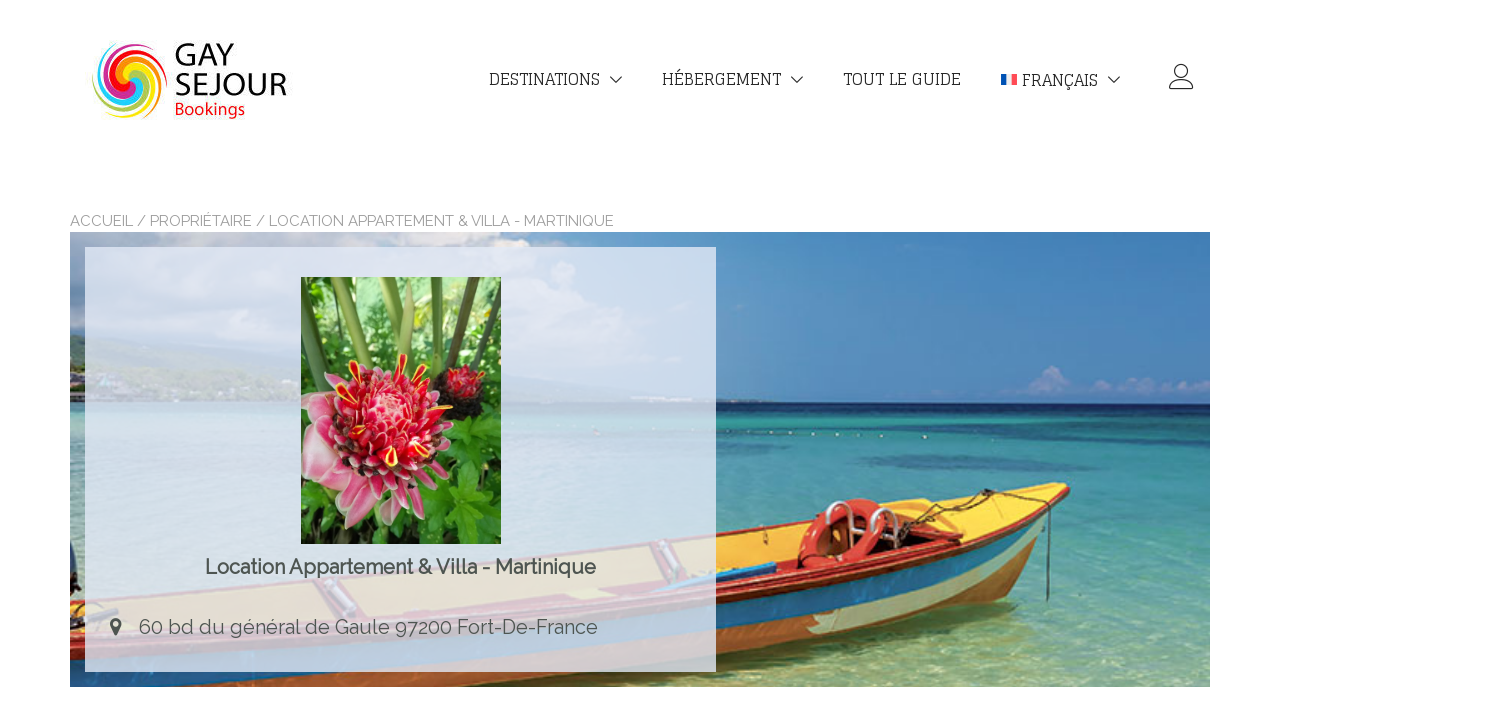

--- FILE ---
content_type: text/html; charset=UTF-8
request_url: https://booking-gaysejour.com/reservation/location-martinique/?utm_source=gay-sejour&utm_medium=referral
body_size: 17979
content:
<!doctype html>
<html lang="fr-FR">
<head>
	<meta charset="UTF-8">
	<meta name="viewport" content="width=device-width, initial-scale=1">
	<link rel="profile" href="https://gmpg.org/xfn/11">

	<title>Location Appartement &amp; Villa &#8211; Martinique &#8211; Gay Sejour Booking</title>
<meta name='robots' content='max-image-preview:large' />
	<style>img:is([sizes="auto" i], [sizes^="auto," i]) { contain-intrinsic-size: 3000px 1500px }</style>
	<link rel="alternate" hreflang="gb" href="https://booking-gaysejour.com/gb/reservation/location-martinique-gb/" />
<link rel="alternate" hreflang="fr" href="https://booking-gaysejour.com/reservation/location-martinique/" />
<link rel="alternate" hreflang="x-default" href="https://booking-gaysejour.com/reservation/location-martinique/" />
<link rel='dns-prefetch' href='//fonts.googleapis.com' />
<link rel='dns-prefetch' href='//www.googletagmanager.com' />
<link rel='dns-prefetch' href='//pagead2.googlesyndication.com' />
<link rel="alternate" type="application/rss+xml" title="Gay Sejour Booking &raquo; Flux" href="https://booking-gaysejour.com/feed/" />
<link rel="alternate" type="application/rss+xml" title="Gay Sejour Booking &raquo; Flux des commentaires" href="https://booking-gaysejour.com/comments/feed/" />
<link rel="alternate" type="application/rss+xml" title="Flux pour Gay Sejour Booking &raquo; Location Appartement &amp; Villa - Martinique Propriétaire" href="https://booking-gaysejour.com/reservation/location-martinique/feed/" />
		<style>
			.lazyload,
			.lazyloading {
				max-width: 100%;
			}
		</style>
		<script type="text/javascript">
/* <![CDATA[ */
window._wpemojiSettings = {"baseUrl":"https:\/\/s.w.org\/images\/core\/emoji\/16.0.1\/72x72\/","ext":".png","svgUrl":"https:\/\/s.w.org\/images\/core\/emoji\/16.0.1\/svg\/","svgExt":".svg","source":{"concatemoji":"https:\/\/booking-gaysejour.com\/wp-includes\/js\/wp-emoji-release.min.js?ver=6.8.3"}};
/*! This file is auto-generated */
!function(s,n){var o,i,e;function c(e){try{var t={supportTests:e,timestamp:(new Date).valueOf()};sessionStorage.setItem(o,JSON.stringify(t))}catch(e){}}function p(e,t,n){e.clearRect(0,0,e.canvas.width,e.canvas.height),e.fillText(t,0,0);var t=new Uint32Array(e.getImageData(0,0,e.canvas.width,e.canvas.height).data),a=(e.clearRect(0,0,e.canvas.width,e.canvas.height),e.fillText(n,0,0),new Uint32Array(e.getImageData(0,0,e.canvas.width,e.canvas.height).data));return t.every(function(e,t){return e===a[t]})}function u(e,t){e.clearRect(0,0,e.canvas.width,e.canvas.height),e.fillText(t,0,0);for(var n=e.getImageData(16,16,1,1),a=0;a<n.data.length;a++)if(0!==n.data[a])return!1;return!0}function f(e,t,n,a){switch(t){case"flag":return n(e,"\ud83c\udff3\ufe0f\u200d\u26a7\ufe0f","\ud83c\udff3\ufe0f\u200b\u26a7\ufe0f")?!1:!n(e,"\ud83c\udde8\ud83c\uddf6","\ud83c\udde8\u200b\ud83c\uddf6")&&!n(e,"\ud83c\udff4\udb40\udc67\udb40\udc62\udb40\udc65\udb40\udc6e\udb40\udc67\udb40\udc7f","\ud83c\udff4\u200b\udb40\udc67\u200b\udb40\udc62\u200b\udb40\udc65\u200b\udb40\udc6e\u200b\udb40\udc67\u200b\udb40\udc7f");case"emoji":return!a(e,"\ud83e\udedf")}return!1}function g(e,t,n,a){var r="undefined"!=typeof WorkerGlobalScope&&self instanceof WorkerGlobalScope?new OffscreenCanvas(300,150):s.createElement("canvas"),o=r.getContext("2d",{willReadFrequently:!0}),i=(o.textBaseline="top",o.font="600 32px Arial",{});return e.forEach(function(e){i[e]=t(o,e,n,a)}),i}function t(e){var t=s.createElement("script");t.src=e,t.defer=!0,s.head.appendChild(t)}"undefined"!=typeof Promise&&(o="wpEmojiSettingsSupports",i=["flag","emoji"],n.supports={everything:!0,everythingExceptFlag:!0},e=new Promise(function(e){s.addEventListener("DOMContentLoaded",e,{once:!0})}),new Promise(function(t){var n=function(){try{var e=JSON.parse(sessionStorage.getItem(o));if("object"==typeof e&&"number"==typeof e.timestamp&&(new Date).valueOf()<e.timestamp+604800&&"object"==typeof e.supportTests)return e.supportTests}catch(e){}return null}();if(!n){if("undefined"!=typeof Worker&&"undefined"!=typeof OffscreenCanvas&&"undefined"!=typeof URL&&URL.createObjectURL&&"undefined"!=typeof Blob)try{var e="postMessage("+g.toString()+"("+[JSON.stringify(i),f.toString(),p.toString(),u.toString()].join(",")+"));",a=new Blob([e],{type:"text/javascript"}),r=new Worker(URL.createObjectURL(a),{name:"wpTestEmojiSupports"});return void(r.onmessage=function(e){c(n=e.data),r.terminate(),t(n)})}catch(e){}c(n=g(i,f,p,u))}t(n)}).then(function(e){for(var t in e)n.supports[t]=e[t],n.supports.everything=n.supports.everything&&n.supports[t],"flag"!==t&&(n.supports.everythingExceptFlag=n.supports.everythingExceptFlag&&n.supports[t]);n.supports.everythingExceptFlag=n.supports.everythingExceptFlag&&!n.supports.flag,n.DOMReady=!1,n.readyCallback=function(){n.DOMReady=!0}}).then(function(){return e}).then(function(){var e;n.supports.everything||(n.readyCallback(),(e=n.source||{}).concatemoji?t(e.concatemoji):e.wpemoji&&e.twemoji&&(t(e.twemoji),t(e.wpemoji)))}))}((window,document),window._wpemojiSettings);
/* ]]> */
</script>
<style id='wp-emoji-styles-inline-css' type='text/css'>

	img.wp-smiley, img.emoji {
		display: inline !important;
		border: none !important;
		box-shadow: none !important;
		height: 1em !important;
		width: 1em !important;
		margin: 0 0.07em !important;
		vertical-align: -0.1em !important;
		background: none !important;
		padding: 0 !important;
	}
</style>
<link rel='stylesheet' id='wp-block-library-css' href='https://booking-gaysejour.com/wp-includes/css/dist/block-library/style.min.css?ver=6.8.3' type='text/css' media='all' />
<style id='wp-block-library-inline-css' type='text/css'>
:root {
			--proteo-main_color_shade: rgba(62,189,204,0.74);
			--proteo-general_link_color: #3ebdcc;
			--proteo-general_link_hover_color: #0083050211071703005200;
			--proteo-general_link_decoration: none;
			--proteo-header_bg_color: #ffffff;
			--proteo-sticky_header_bg_color: #ffffff;
			--proteo-header_menu_font_size: 16px;
			--proteo-header_menu_text_transform: uppercase;
			--proteo-header_menu_letter_spacing: 0px;
			--proteo-header_menu_color: #272727;
			--proteo-header_menu_hover_color: #3ebdcc;
			--proteo-sticky_header_menu_color: #272727;
			--proteo-sticky_header_menu_hover_color: #00a5b6;
			--proteo-mobile_menu_bg_color: #ffffff;
			--proteo-mobile_menu_color: #000000;
			--proteo-mobile_menu_hover_color: #00a5b6;
			--proteo-site_custom_logo_max_width: 302px;
			--proteo-site_title_font_size: 30px;
			--proteo-site_title_color: #000000;
			--proteo-tagline_font_size: 15px;
			--proteo-tagline_color: #00bfd2;
			--proteo-topbar_bg_color: #ebebeb;
			--proteo-topbar_font_size: 16px;
			--proteo-topbar_font_color: #404040;
			--proteo-topbar_align: right;
			--proteo-topbar_link_color: #448a85;
			--proteo-topbar_link_hover_color: #30615e;
			--proteo-topbar_bottom_border: none;
			--proteo-topbar_bottom_border_color: #000000;
			--proteo-topbar_bottom_border_width: 1px;
			--proteo-footer_bg_color: #ffffff;
			--proteo-footer_bg_image: none;
			--proteo-footer_bg_image_size: cover;
			--proteo-footer_bg_image_repeat: repeat;
			--proteo-footer_bg_image_position: center center;
			--proteo-footer_font_size: 18px;
			--proteo-footer_font_color: #404040;
			--proteo-footer_align: left;
			--proteo-footer_link_color: #448a85;
			--proteo-footer_link_hover_color: #30615e;
			--proteo-footer_widgets_title_color: #4e5551;
			--proteo-footer_widgets_title_font_size: 18px;
			--proteo-footer_credits_bg_color: #ffffff;
			--proteo-footer_credits_font_size: 13px;
			--proteo-footer_credits_font_color: #404040;
			--proteo-footer_credits_align: center;
			--proteo-footer_credits_link_color: #00a5b6;
			--proteo-footer_credits_link_hover_color: #30615e;
			--proteo-footer_sidebar_1_width: 100%;
			--proteo-footer_sidebar_2_width: 100%;
			--proteo-base_font_size: 20px;
			--proteo-base_font_color: #4e5551;
			--proteo-h1_font_size: 40px;
			--proteo-h1_font_color: #3ebdcc;
			--proteo-h2_font_size: 24px;
			--proteo-h2_font_color: #4e5551;
			--proteo-h3_font_size: 18px;
			--proteo-h3_font_color: #4e5551;
			--proteo-h4_font_size: 18px;
			--proteo-h4_font_color: #070707;
			--proteo-h5_font_size: 13px;
			--proteo-h5_font_color: #070707;
			--proteo-h6_font_size: 11px;
			--proteo-h6_font_color: #070707;
			--proteo-widgets_title_font_size: 22px;
			--proteo-widgets_title_font_color: #3ebdcc;
			--proteo-widgets_content_font_size: 16px;
			--proteo-widgets_content_font_color: #4e5551;
			--proteo-mobile_site_title_font_size:38px;
			--proteo-mobile_tagline_font_size:11px;
			--proteo-mobile_base_font_size:13px;
			--proteo-mobile_topbar_font_size:13px;
			--proteo-mobile_menu_font_size:16px;
			--proteo-mobile_h1_font_size:56px;
			--proteo-mobile_h2_font_size:32px;
			--proteo-mobile_h3_font_size:15px;
			--proteo-mobile_h4_font_size:13px;
			--proteo-mobile_h5_font_size:10px;
			--proteo-mobile_h6_font_size:9px;
			--proteo-mobile_single_product_page_title_font_size:36px;
			--proteo-mobile_footer_font_size:13px;
			--proteo-mobile_footer_credits_font_size:13px;
			--proteo-page_title_align: left;
			--proteo-button_1_bg_color: #3ebdcc;
			--proteo-button_1_border_color: rgba(62,189,204,0.74);
			--proteo-button_1_font_color: #ffffff;
			--proteo-button_1_bg_hover_color: #e6565a;
			--proteo-button_1_border_hover_color: #33c83835473b4d37339033;
			--proteo-button_1_font_hover_color: #ffffff;
			--proteo-button_2_bg_color_1: rgba(0,165,182,1);
			--proteo-button_2_bg_color_2: rgba(0,165,182,1);
			--proteo-button_2_font_color: #ffffff;
			--proteo-button_2_bg_hover_color: #dd3333;
			--proteo-button_2_font_hover_color: #3ebdcc;
			--proteo-buttons_border_radius: 5px;
			--proteo-post_thumbnail_background_color: #448a85;
			--proteo-post_thumbnail_background_color_opacity: 0.7;
			--proteo-post_thumbnail_text_color: #ffffff;
			--proteo-post_loop_title_font_size: 22px;
			--proteo-post_loop_widget_title_font_size: 17.6px;
			--proteo-post_loop_title_color: #454545;
			--proteo-post_loop_title_text_transform: none;
			--proteo-blog_page_posts_horizontal_spacing: 30px;
			--proteo-blog_page_posts_vertical_spacing: 50px;
			--proteo-blog_page_posts_border_width: 1px 1px 1px 1px;
			--proteo-blog_page_posts_border_radius: 0px 0px 0px 0px;
			--proteo-blog_page_posts_border_color: #ebebeb;
			--proteo-forms_input_min_height: 35px;
			--proteo-forms_input_borde_radius: 5px;
			--proteo-forms_input_border_width: 1px;
			--proteo-forms_input_border_color: #cccccc;
			--proteo-forms_input_font_size: 20px;
			--proteo-site_background_color: #ffffff;
			--proteo-yith_proteo_editor_custom_color_1: #00a5b6;
			--proteo-yith_proteo_editor_custom_color_2: #ffffff;
			--proteo-yith_proteo_editor_custom_color_3: #107774;
			--proteo-yith_proteo_editor_custom_color_4: #404040;
			--proteo-yith_proteo_editor_custom_color_5: #dd9933;
			--proteo-yith_proteo_editor_custom_color_6: #000000;
			--proteo-yith_proteo_editor_custom_color_7: #1e73be;
			--proteo-yith_proteo_editor_custom_color_8: #dd3333;
			--proteo-store_notice_bg_color: #607d8b;
			--proteo-store_notice_text_color: #ffffff;
			--proteo-store_notice_font_size: 13px;
			--proteo-sale_badge_bg_color: rgba(62,189,204,0.74);
			--proteo-sale_badge_text_color: #ffffff;
			--proteo-sale_badge_font_size: 13px;
			--proteo-woo_messages_font_size: 15px;
			--proteo-woo_messages_default_accent_color: #008f9d;
			--proteo-woo_messages_info_accent_color: #e0e0e0;
			--proteo-woo_messages_error_accent_color: #ffab91;
			--proteo-single_product_background_color: #ffffff;
			--proteo-single_product_description_font_size: 25px;
			--proteo-single_product_description_font_color: #4e5551;
			--proteo-single_product_price_font_size: 22px;
			--proteo-single_product_price_color: rgba(62,189,204,0.74);
			--proteo-single_product_quantity_input_font_size: 22px;
			--proteo-single_product_add_to_cart_button_font_size: 16px;
			--proteo-single_product_tabs_title_font_size: 16px;
			--proteo-single_product_tabs_title_color: #1f1f1f;
			--proteo-single_product_tabs_content_font_size: 16px;
			--proteo-single_product_title_font_size: 26px;
			--proteo-single_product_title_font_color: #3ebdcc;
			--proteo-catalog_product_title_font_size: 20px;
			--proteo-catalog_product_title_color: #3ebdcc;
			--proteo-catalog_product_price_font_size: 18px;
			--proteo-catalog_product_price_color: #4e5551;
			--proteo-catalog_product_add_to_cart_font_size: 16px;
			--proteo-catalog_product_border_radius: 1px 1px 1px 1px;
			--proteo-catalog_product_border_color: #ebebeb;
			--proteo-catalog_product_border_width: 1px 1px 1px 1px;
			--proteo-catalog_product_horizontal_spacing: 40px;
			--proteo-catalog_product_vertical_spacing: 40px;
			--proteo-site_title_spacing: 0px 10px 0px 0px;
			--proteo-tagline_spacing: 10px 30px 0px 0px;
			--proteo-topbar_spacing: 15px 0px 15px 0px;
			--proteo-header_manu_menu_spacing: 0px 0px 0px 0px;
			--proteo-header_spacing: 40px 15px 40px 15px;
			--proteo-sticky_header_spacing: 15px 15px 15px 15px;
			--proteo-site_content_spacing: 50px 0px 50px 0px;
			--proteo-page_title_spacing: 0px 0px 35px 0px;
			--proteo-responsive_breakpoint_mobile: 600px;
			--proteo-responsive_breakpoint_table: 768px;
			--proteo-responsive_breakpoint_small_desktop: 992px;
			--proteo-responsive_breakpoint_desktop: 1200px;
			--proteo-responsive_breakpoint_large_desktop: 1400px;
			--proteo-header_bottom_border_color: #000000;
			--proteo-header_bottom_border_thickness: 2px;
			--proteo-header_bottom_border_width: 100%;
			--proteo-header_bottom_border_alignment: initial;
			--proteo-header_bottom_shadow_color: #0000004D;
			--proteo-header_bottom_shadow_h_offset: -2px;
			--proteo-header_bottom_shadow_v_offset: 2px;
			--proteo-header_bottom_shadow_blur: 80px;
			--proteo-header_bottom_shadow_spread: 30px;

		}
</style>
<style id='wp-block-library-theme-inline-css' type='text/css'>
.wp-block-audio :where(figcaption){color:#555;font-size:13px;text-align:center}.is-dark-theme .wp-block-audio :where(figcaption){color:#ffffffa6}.wp-block-audio{margin:0 0 1em}.wp-block-code{border:1px solid #ccc;border-radius:4px;font-family:Menlo,Consolas,monaco,monospace;padding:.8em 1em}.wp-block-embed :where(figcaption){color:#555;font-size:13px;text-align:center}.is-dark-theme .wp-block-embed :where(figcaption){color:#ffffffa6}.wp-block-embed{margin:0 0 1em}.blocks-gallery-caption{color:#555;font-size:13px;text-align:center}.is-dark-theme .blocks-gallery-caption{color:#ffffffa6}:root :where(.wp-block-image figcaption){color:#555;font-size:13px;text-align:center}.is-dark-theme :root :where(.wp-block-image figcaption){color:#ffffffa6}.wp-block-image{margin:0 0 1em}.wp-block-pullquote{border-bottom:4px solid;border-top:4px solid;color:currentColor;margin-bottom:1.75em}.wp-block-pullquote cite,.wp-block-pullquote footer,.wp-block-pullquote__citation{color:currentColor;font-size:.8125em;font-style:normal;text-transform:uppercase}.wp-block-quote{border-left:.25em solid;margin:0 0 1.75em;padding-left:1em}.wp-block-quote cite,.wp-block-quote footer{color:currentColor;font-size:.8125em;font-style:normal;position:relative}.wp-block-quote:where(.has-text-align-right){border-left:none;border-right:.25em solid;padding-left:0;padding-right:1em}.wp-block-quote:where(.has-text-align-center){border:none;padding-left:0}.wp-block-quote.is-large,.wp-block-quote.is-style-large,.wp-block-quote:where(.is-style-plain){border:none}.wp-block-search .wp-block-search__label{font-weight:700}.wp-block-search__button{border:1px solid #ccc;padding:.375em .625em}:where(.wp-block-group.has-background){padding:1.25em 2.375em}.wp-block-separator.has-css-opacity{opacity:.4}.wp-block-separator{border:none;border-bottom:2px solid;margin-left:auto;margin-right:auto}.wp-block-separator.has-alpha-channel-opacity{opacity:1}.wp-block-separator:not(.is-style-wide):not(.is-style-dots){width:100px}.wp-block-separator.has-background:not(.is-style-dots){border-bottom:none;height:1px}.wp-block-separator.has-background:not(.is-style-wide):not(.is-style-dots){height:2px}.wp-block-table{margin:0 0 1em}.wp-block-table td,.wp-block-table th{word-break:normal}.wp-block-table :where(figcaption){color:#555;font-size:13px;text-align:center}.is-dark-theme .wp-block-table :where(figcaption){color:#ffffffa6}.wp-block-video :where(figcaption){color:#555;font-size:13px;text-align:center}.is-dark-theme .wp-block-video :where(figcaption){color:#ffffffa6}.wp-block-video{margin:0 0 1em}:root :where(.wp-block-template-part.has-background){margin-bottom:0;margin-top:0;padding:1.25em 2.375em}
</style>
<style id='classic-theme-styles-inline-css' type='text/css'>
/*! This file is auto-generated */
.wp-block-button__link{color:#fff;background-color:#32373c;border-radius:9999px;box-shadow:none;text-decoration:none;padding:calc(.667em + 2px) calc(1.333em + 2px);font-size:1.125em}.wp-block-file__button{background:#32373c;color:#fff;text-decoration:none}
</style>
<style id='global-styles-inline-css' type='text/css'>
:root{--wp--preset--aspect-ratio--square: 1;--wp--preset--aspect-ratio--4-3: 4/3;--wp--preset--aspect-ratio--3-4: 3/4;--wp--preset--aspect-ratio--3-2: 3/2;--wp--preset--aspect-ratio--2-3: 2/3;--wp--preset--aspect-ratio--16-9: 16/9;--wp--preset--aspect-ratio--9-16: 9/16;--wp--preset--color--black: #000000;--wp--preset--color--cyan-bluish-gray: #abb8c3;--wp--preset--color--white: #ffffff;--wp--preset--color--pale-pink: #f78da7;--wp--preset--color--vivid-red: #cf2e2e;--wp--preset--color--luminous-vivid-orange: #ff6900;--wp--preset--color--luminous-vivid-amber: #fcb900;--wp--preset--color--light-green-cyan: #7bdcb5;--wp--preset--color--vivid-green-cyan: #00d084;--wp--preset--color--pale-cyan-blue: #8ed1fc;--wp--preset--color--vivid-cyan-blue: #0693e3;--wp--preset--color--vivid-purple: #9b51e0;--wp--preset--color--yith-proteo-editor-custom-color-1: #00a5b6;--wp--preset--color--yith-proteo-editor-custom-color-2: #ffffff;--wp--preset--color--yith-proteo-editor-custom-color-3: #107774;--wp--preset--color--yith-proteo-editor-custom-color-4: #404040;--wp--preset--color--yith-proteo-editor-custom-color-5: #dd9933;--wp--preset--color--yith-proteo-editor-custom-color-6: #000000;--wp--preset--color--yith-proteo-editor-custom-color-7: #1e73be;--wp--preset--color--yith-proteo-editor-custom-color-8: #dd3333;--wp--preset--gradient--vivid-cyan-blue-to-vivid-purple: linear-gradient(135deg,rgba(6,147,227,1) 0%,rgb(155,81,224) 100%);--wp--preset--gradient--light-green-cyan-to-vivid-green-cyan: linear-gradient(135deg,rgb(122,220,180) 0%,rgb(0,208,130) 100%);--wp--preset--gradient--luminous-vivid-amber-to-luminous-vivid-orange: linear-gradient(135deg,rgba(252,185,0,1) 0%,rgba(255,105,0,1) 100%);--wp--preset--gradient--luminous-vivid-orange-to-vivid-red: linear-gradient(135deg,rgba(255,105,0,1) 0%,rgb(207,46,46) 100%);--wp--preset--gradient--very-light-gray-to-cyan-bluish-gray: linear-gradient(135deg,rgb(238,238,238) 0%,rgb(169,184,195) 100%);--wp--preset--gradient--cool-to-warm-spectrum: linear-gradient(135deg,rgb(74,234,220) 0%,rgb(151,120,209) 20%,rgb(207,42,186) 40%,rgb(238,44,130) 60%,rgb(251,105,98) 80%,rgb(254,248,76) 100%);--wp--preset--gradient--blush-light-purple: linear-gradient(135deg,rgb(255,206,236) 0%,rgb(152,150,240) 100%);--wp--preset--gradient--blush-bordeaux: linear-gradient(135deg,rgb(254,205,165) 0%,rgb(254,45,45) 50%,rgb(107,0,62) 100%);--wp--preset--gradient--luminous-dusk: linear-gradient(135deg,rgb(255,203,112) 0%,rgb(199,81,192) 50%,rgb(65,88,208) 100%);--wp--preset--gradient--pale-ocean: linear-gradient(135deg,rgb(255,245,203) 0%,rgb(182,227,212) 50%,rgb(51,167,181) 100%);--wp--preset--gradient--electric-grass: linear-gradient(135deg,rgb(202,248,128) 0%,rgb(113,206,126) 100%);--wp--preset--gradient--midnight: linear-gradient(135deg,rgb(2,3,129) 0%,rgb(40,116,252) 100%);--wp--preset--font-size--small: 13px;--wp--preset--font-size--medium: 20px;--wp--preset--font-size--large: 36px;--wp--preset--font-size--x-large: 42px;--wp--preset--spacing--20: 0.44rem;--wp--preset--spacing--30: 0.67rem;--wp--preset--spacing--40: 1rem;--wp--preset--spacing--50: 1.5rem;--wp--preset--spacing--60: 2.25rem;--wp--preset--spacing--70: 3.38rem;--wp--preset--spacing--80: 5.06rem;--wp--preset--shadow--natural: 6px 6px 9px rgba(0, 0, 0, 0.2);--wp--preset--shadow--deep: 12px 12px 50px rgba(0, 0, 0, 0.4);--wp--preset--shadow--sharp: 6px 6px 0px rgba(0, 0, 0, 0.2);--wp--preset--shadow--outlined: 6px 6px 0px -3px rgba(255, 255, 255, 1), 6px 6px rgba(0, 0, 0, 1);--wp--preset--shadow--crisp: 6px 6px 0px rgba(0, 0, 0, 1);}:where(.is-layout-flex){gap: 0.5em;}:where(.is-layout-grid){gap: 0.5em;}body .is-layout-flex{display: flex;}.is-layout-flex{flex-wrap: wrap;align-items: center;}.is-layout-flex > :is(*, div){margin: 0;}body .is-layout-grid{display: grid;}.is-layout-grid > :is(*, div){margin: 0;}:where(.wp-block-columns.is-layout-flex){gap: 2em;}:where(.wp-block-columns.is-layout-grid){gap: 2em;}:where(.wp-block-post-template.is-layout-flex){gap: 1.25em;}:where(.wp-block-post-template.is-layout-grid){gap: 1.25em;}.has-black-color{color: var(--wp--preset--color--black) !important;}.has-cyan-bluish-gray-color{color: var(--wp--preset--color--cyan-bluish-gray) !important;}.has-white-color{color: var(--wp--preset--color--white) !important;}.has-pale-pink-color{color: var(--wp--preset--color--pale-pink) !important;}.has-vivid-red-color{color: var(--wp--preset--color--vivid-red) !important;}.has-luminous-vivid-orange-color{color: var(--wp--preset--color--luminous-vivid-orange) !important;}.has-luminous-vivid-amber-color{color: var(--wp--preset--color--luminous-vivid-amber) !important;}.has-light-green-cyan-color{color: var(--wp--preset--color--light-green-cyan) !important;}.has-vivid-green-cyan-color{color: var(--wp--preset--color--vivid-green-cyan) !important;}.has-pale-cyan-blue-color{color: var(--wp--preset--color--pale-cyan-blue) !important;}.has-vivid-cyan-blue-color{color: var(--wp--preset--color--vivid-cyan-blue) !important;}.has-vivid-purple-color{color: var(--wp--preset--color--vivid-purple) !important;}.has-black-background-color{background-color: var(--wp--preset--color--black) !important;}.has-cyan-bluish-gray-background-color{background-color: var(--wp--preset--color--cyan-bluish-gray) !important;}.has-white-background-color{background-color: var(--wp--preset--color--white) !important;}.has-pale-pink-background-color{background-color: var(--wp--preset--color--pale-pink) !important;}.has-vivid-red-background-color{background-color: var(--wp--preset--color--vivid-red) !important;}.has-luminous-vivid-orange-background-color{background-color: var(--wp--preset--color--luminous-vivid-orange) !important;}.has-luminous-vivid-amber-background-color{background-color: var(--wp--preset--color--luminous-vivid-amber) !important;}.has-light-green-cyan-background-color{background-color: var(--wp--preset--color--light-green-cyan) !important;}.has-vivid-green-cyan-background-color{background-color: var(--wp--preset--color--vivid-green-cyan) !important;}.has-pale-cyan-blue-background-color{background-color: var(--wp--preset--color--pale-cyan-blue) !important;}.has-vivid-cyan-blue-background-color{background-color: var(--wp--preset--color--vivid-cyan-blue) !important;}.has-vivid-purple-background-color{background-color: var(--wp--preset--color--vivid-purple) !important;}.has-black-border-color{border-color: var(--wp--preset--color--black) !important;}.has-cyan-bluish-gray-border-color{border-color: var(--wp--preset--color--cyan-bluish-gray) !important;}.has-white-border-color{border-color: var(--wp--preset--color--white) !important;}.has-pale-pink-border-color{border-color: var(--wp--preset--color--pale-pink) !important;}.has-vivid-red-border-color{border-color: var(--wp--preset--color--vivid-red) !important;}.has-luminous-vivid-orange-border-color{border-color: var(--wp--preset--color--luminous-vivid-orange) !important;}.has-luminous-vivid-amber-border-color{border-color: var(--wp--preset--color--luminous-vivid-amber) !important;}.has-light-green-cyan-border-color{border-color: var(--wp--preset--color--light-green-cyan) !important;}.has-vivid-green-cyan-border-color{border-color: var(--wp--preset--color--vivid-green-cyan) !important;}.has-pale-cyan-blue-border-color{border-color: var(--wp--preset--color--pale-cyan-blue) !important;}.has-vivid-cyan-blue-border-color{border-color: var(--wp--preset--color--vivid-cyan-blue) !important;}.has-vivid-purple-border-color{border-color: var(--wp--preset--color--vivid-purple) !important;}.has-vivid-cyan-blue-to-vivid-purple-gradient-background{background: var(--wp--preset--gradient--vivid-cyan-blue-to-vivid-purple) !important;}.has-light-green-cyan-to-vivid-green-cyan-gradient-background{background: var(--wp--preset--gradient--light-green-cyan-to-vivid-green-cyan) !important;}.has-luminous-vivid-amber-to-luminous-vivid-orange-gradient-background{background: var(--wp--preset--gradient--luminous-vivid-amber-to-luminous-vivid-orange) !important;}.has-luminous-vivid-orange-to-vivid-red-gradient-background{background: var(--wp--preset--gradient--luminous-vivid-orange-to-vivid-red) !important;}.has-very-light-gray-to-cyan-bluish-gray-gradient-background{background: var(--wp--preset--gradient--very-light-gray-to-cyan-bluish-gray) !important;}.has-cool-to-warm-spectrum-gradient-background{background: var(--wp--preset--gradient--cool-to-warm-spectrum) !important;}.has-blush-light-purple-gradient-background{background: var(--wp--preset--gradient--blush-light-purple) !important;}.has-blush-bordeaux-gradient-background{background: var(--wp--preset--gradient--blush-bordeaux) !important;}.has-luminous-dusk-gradient-background{background: var(--wp--preset--gradient--luminous-dusk) !important;}.has-pale-ocean-gradient-background{background: var(--wp--preset--gradient--pale-ocean) !important;}.has-electric-grass-gradient-background{background: var(--wp--preset--gradient--electric-grass) !important;}.has-midnight-gradient-background{background: var(--wp--preset--gradient--midnight) !important;}.has-small-font-size{font-size: var(--wp--preset--font-size--small) !important;}.has-medium-font-size{font-size: var(--wp--preset--font-size--medium) !important;}.has-large-font-size{font-size: var(--wp--preset--font-size--large) !important;}.has-x-large-font-size{font-size: var(--wp--preset--font-size--x-large) !important;}
:where(.wp-block-post-template.is-layout-flex){gap: 1.25em;}:where(.wp-block-post-template.is-layout-grid){gap: 1.25em;}
:where(.wp-block-columns.is-layout-flex){gap: 2em;}:where(.wp-block-columns.is-layout-grid){gap: 2em;}
:root :where(.wp-block-pullquote){font-size: 1.5em;line-height: 1.6;}
</style>
<style id='woocommerce-inline-inline-css' type='text/css'>
.woocommerce form .form-row .required { visibility: visible; }
</style>
<link rel='stylesheet' id='wpml-menu-item-0-css' href='https://booking-gaysejour.com/wp-content/plugins/sitepress-multilingual-cms/templates/language-switchers/menu-item/style.min.css?ver=1' type='text/css' media='all' />
<link rel='stylesheet' id='brands-styles-css' href='https://booking-gaysejour.com/wp-content/plugins/woocommerce/assets/css/brands.css?ver=10.3.6' type='text/css' media='all' />
<link rel='stylesheet' id='select2-css' href='https://booking-gaysejour.com/wp-content/plugins/woocommerce/assets/css/select2.css?ver=10.3.6' type='text/css' media='all' />
<link rel='stylesheet' id='yith-proteo-style-css' href='https://booking-gaysejour.com/wp-content/themes/yith-proteo/style.css?ver=1.9.8' type='text/css' media='all' />
<style id='yith-proteo-style-inline-css' type='text/css'>
@font-face {
			font-family: "star";
			src: url("https://booking-gaysejour.com/wp-content/plugins/woocommerce/assets/fonts/star.eot");
			src: url("https://booking-gaysejour.com/wp-content/plugins/woocommerce/assets/fonts/star.eot?#iefix") format("embedded-opentype"),
				url("https://booking-gaysejour.com/wp-content/plugins/woocommerce/assets/fonts/star.woff") format("woff"),
				url("https://booking-gaysejour.com/wp-content/plugins/woocommerce/assets/fonts/star.ttf") format("truetype"),
				url("https://booking-gaysejour.com/wp-content/plugins/woocommerce/assets/fonts/star.svg#star") format("svg");
			font-weight: normal;
			font-style: normal;
		}
</style>
<link rel='stylesheet' id='yith-proteo-child-style-css' href='https://booking-gaysejour.com/wp-content/themes/yith-proteo-child/style.css?ver=1.2.1' type='text/css' media='all' />
<link rel='stylesheet' id='yith-proteo-linearicons-css' href='https://booking-gaysejour.com/wp-content/themes/yith-proteo/third-party/linearicons.min.css?ver=1.0.0' type='text/css' media='all' />
<link rel='stylesheet' id='yith-proteo-simple-line-icons-css' href='https://booking-gaysejour.com/wp-content/themes/yith-proteo/third-party/simple-line-icons.min.css?ver=2.4.1' type='text/css' media='all' />
<link rel='stylesheet' id='yith-proteo-animations-css' href='https://booking-gaysejour.com/wp-content/themes/yith-proteo/third-party/aos.min.css?ver=2.3.1' type='text/css' media='all' />
<link rel='stylesheet' id='yith-proteo-modals-css-css' href='https://booking-gaysejour.com/wp-content/themes/yith-proteo/third-party/jquery.modal.min.css?ver=0.9.1' type='text/css' media='all' />
<link rel='stylesheet' id='yith-proteo-responsive-css' href='https://booking-gaysejour.com/wp-content/themes/yith-proteo/responsive.css?ver=1.9.8' type='text/css' media='all' />
<style id='yith-proteo-custom-style-inline-css' type='text/css'>
:root {
			--proteo-main_color_shade: rgba(62,189,204,0.74);
			--proteo-general_link_color: #3ebdcc;
			--proteo-general_link_hover_color: #0083050211071703005200;
			--proteo-general_link_decoration: none;
			--proteo-header_bg_color: #ffffff;
			--proteo-sticky_header_bg_color: #ffffff;
			--proteo-header_menu_font_size: 16px;
			--proteo-header_menu_text_transform: uppercase;
			--proteo-header_menu_letter_spacing: 0px;
			--proteo-header_menu_color: #272727;
			--proteo-header_menu_hover_color: #3ebdcc;
			--proteo-sticky_header_menu_color: #272727;
			--proteo-sticky_header_menu_hover_color: #00a5b6;
			--proteo-mobile_menu_bg_color: #ffffff;
			--proteo-mobile_menu_color: #000000;
			--proteo-mobile_menu_hover_color: #00a5b6;
			--proteo-site_custom_logo_max_width: 302px;
			--proteo-site_title_font_size: 30px;
			--proteo-site_title_color: #000000;
			--proteo-tagline_font_size: 15px;
			--proteo-tagline_color: #00bfd2;
			--proteo-topbar_bg_color: #ebebeb;
			--proteo-topbar_font_size: 16px;
			--proteo-topbar_font_color: #404040;
			--proteo-topbar_align: right;
			--proteo-topbar_link_color: #448a85;
			--proteo-topbar_link_hover_color: #30615e;
			--proteo-topbar_bottom_border: none;
			--proteo-topbar_bottom_border_color: #000000;
			--proteo-topbar_bottom_border_width: 1px;
			--proteo-footer_bg_color: #ffffff;
			--proteo-footer_bg_image: none;
			--proteo-footer_bg_image_size: cover;
			--proteo-footer_bg_image_repeat: repeat;
			--proteo-footer_bg_image_position: center center;
			--proteo-footer_font_size: 18px;
			--proteo-footer_font_color: #404040;
			--proteo-footer_align: left;
			--proteo-footer_link_color: #448a85;
			--proteo-footer_link_hover_color: #30615e;
			--proteo-footer_widgets_title_color: #4e5551;
			--proteo-footer_widgets_title_font_size: 18px;
			--proteo-footer_credits_bg_color: #ffffff;
			--proteo-footer_credits_font_size: 13px;
			--proteo-footer_credits_font_color: #404040;
			--proteo-footer_credits_align: center;
			--proteo-footer_credits_link_color: #00a5b6;
			--proteo-footer_credits_link_hover_color: #30615e;
			--proteo-footer_sidebar_1_width: 100%;
			--proteo-footer_sidebar_2_width: 100%;
			--proteo-base_font_size: 20px;
			--proteo-base_font_color: #4e5551;
			--proteo-h1_font_size: 40px;
			--proteo-h1_font_color: #3ebdcc;
			--proteo-h2_font_size: 24px;
			--proteo-h2_font_color: #4e5551;
			--proteo-h3_font_size: 18px;
			--proteo-h3_font_color: #4e5551;
			--proteo-h4_font_size: 18px;
			--proteo-h4_font_color: #070707;
			--proteo-h5_font_size: 13px;
			--proteo-h5_font_color: #070707;
			--proteo-h6_font_size: 11px;
			--proteo-h6_font_color: #070707;
			--proteo-widgets_title_font_size: 22px;
			--proteo-widgets_title_font_color: #3ebdcc;
			--proteo-widgets_content_font_size: 16px;
			--proteo-widgets_content_font_color: #4e5551;
			--proteo-mobile_site_title_font_size:38px;
			--proteo-mobile_tagline_font_size:11px;
			--proteo-mobile_base_font_size:13px;
			--proteo-mobile_topbar_font_size:13px;
			--proteo-mobile_menu_font_size:16px;
			--proteo-mobile_h1_font_size:56px;
			--proteo-mobile_h2_font_size:32px;
			--proteo-mobile_h3_font_size:15px;
			--proteo-mobile_h4_font_size:13px;
			--proteo-mobile_h5_font_size:10px;
			--proteo-mobile_h6_font_size:9px;
			--proteo-mobile_single_product_page_title_font_size:36px;
			--proteo-mobile_footer_font_size:13px;
			--proteo-mobile_footer_credits_font_size:13px;
			--proteo-page_title_align: left;
			--proteo-button_1_bg_color: #3ebdcc;
			--proteo-button_1_border_color: rgba(62,189,204,0.74);
			--proteo-button_1_font_color: #ffffff;
			--proteo-button_1_bg_hover_color: #e6565a;
			--proteo-button_1_border_hover_color: #33c83835473b4d37339033;
			--proteo-button_1_font_hover_color: #ffffff;
			--proteo-button_2_bg_color_1: rgba(0,165,182,1);
			--proteo-button_2_bg_color_2: rgba(0,165,182,1);
			--proteo-button_2_font_color: #ffffff;
			--proteo-button_2_bg_hover_color: #dd3333;
			--proteo-button_2_font_hover_color: #3ebdcc;
			--proteo-buttons_border_radius: 5px;
			--proteo-post_thumbnail_background_color: #448a85;
			--proteo-post_thumbnail_background_color_opacity: 0.7;
			--proteo-post_thumbnail_text_color: #ffffff;
			--proteo-post_loop_title_font_size: 22px;
			--proteo-post_loop_widget_title_font_size: 17.6px;
			--proteo-post_loop_title_color: #454545;
			--proteo-post_loop_title_text_transform: none;
			--proteo-blog_page_posts_horizontal_spacing: 30px;
			--proteo-blog_page_posts_vertical_spacing: 50px;
			--proteo-blog_page_posts_border_width: 1px 1px 1px 1px;
			--proteo-blog_page_posts_border_radius: 0px 0px 0px 0px;
			--proteo-blog_page_posts_border_color: #ebebeb;
			--proteo-forms_input_min_height: 35px;
			--proteo-forms_input_borde_radius: 5px;
			--proteo-forms_input_border_width: 1px;
			--proteo-forms_input_border_color: #cccccc;
			--proteo-forms_input_font_size: 20px;
			--proteo-site_background_color: #ffffff;
			--proteo-yith_proteo_editor_custom_color_1: #00a5b6;
			--proteo-yith_proteo_editor_custom_color_2: #ffffff;
			--proteo-yith_proteo_editor_custom_color_3: #107774;
			--proteo-yith_proteo_editor_custom_color_4: #404040;
			--proteo-yith_proteo_editor_custom_color_5: #dd9933;
			--proteo-yith_proteo_editor_custom_color_6: #000000;
			--proteo-yith_proteo_editor_custom_color_7: #1e73be;
			--proteo-yith_proteo_editor_custom_color_8: #dd3333;
			--proteo-store_notice_bg_color: #607d8b;
			--proteo-store_notice_text_color: #ffffff;
			--proteo-store_notice_font_size: 13px;
			--proteo-sale_badge_bg_color: rgba(62,189,204,0.74);
			--proteo-sale_badge_text_color: #ffffff;
			--proteo-sale_badge_font_size: 13px;
			--proteo-woo_messages_font_size: 15px;
			--proteo-woo_messages_default_accent_color: #008f9d;
			--proteo-woo_messages_info_accent_color: #e0e0e0;
			--proteo-woo_messages_error_accent_color: #ffab91;
			--proteo-single_product_background_color: #ffffff;
			--proteo-single_product_description_font_size: 25px;
			--proteo-single_product_description_font_color: #4e5551;
			--proteo-single_product_price_font_size: 22px;
			--proteo-single_product_price_color: rgba(62,189,204,0.74);
			--proteo-single_product_quantity_input_font_size: 22px;
			--proteo-single_product_add_to_cart_button_font_size: 16px;
			--proteo-single_product_tabs_title_font_size: 16px;
			--proteo-single_product_tabs_title_color: #1f1f1f;
			--proteo-single_product_tabs_content_font_size: 16px;
			--proteo-single_product_title_font_size: 26px;
			--proteo-single_product_title_font_color: #3ebdcc;
			--proteo-catalog_product_title_font_size: 20px;
			--proteo-catalog_product_title_color: #3ebdcc;
			--proteo-catalog_product_price_font_size: 18px;
			--proteo-catalog_product_price_color: #4e5551;
			--proteo-catalog_product_add_to_cart_font_size: 16px;
			--proteo-catalog_product_border_radius: 1px 1px 1px 1px;
			--proteo-catalog_product_border_color: #ebebeb;
			--proteo-catalog_product_border_width: 1px 1px 1px 1px;
			--proteo-catalog_product_horizontal_spacing: 40px;
			--proteo-catalog_product_vertical_spacing: 40px;
			--proteo-site_title_spacing: 0px 10px 0px 0px;
			--proteo-tagline_spacing: 10px 30px 0px 0px;
			--proteo-topbar_spacing: 15px 0px 15px 0px;
			--proteo-header_manu_menu_spacing: 0px 0px 0px 0px;
			--proteo-header_spacing: 40px 15px 40px 15px;
			--proteo-sticky_header_spacing: 15px 15px 15px 15px;
			--proteo-site_content_spacing: 50px 0px 50px 0px;
			--proteo-page_title_spacing: 0px 0px 35px 0px;
			--proteo-responsive_breakpoint_mobile: 600px;
			--proteo-responsive_breakpoint_table: 768px;
			--proteo-responsive_breakpoint_small_desktop: 992px;
			--proteo-responsive_breakpoint_desktop: 1200px;
			--proteo-responsive_breakpoint_large_desktop: 1400px;
			--proteo-header_bottom_border_color: #000000;
			--proteo-header_bottom_border_thickness: 2px;
			--proteo-header_bottom_border_width: 100%;
			--proteo-header_bottom_border_alignment: initial;
			--proteo-header_bottom_shadow_color: #0000004D;
			--proteo-header_bottom_shadow_h_offset: -2px;
			--proteo-header_bottom_shadow_v_offset: 2px;
			--proteo-header_bottom_shadow_blur: 80px;
			--proteo-header_bottom_shadow_spread: 30px;

		}

			.site-branding .site-title {
				font-family: Jost, sans-serif;
				font-weight: 500;
				font-style: normal;
			}
			
			.site-branding .site-description {
				font-family: Raleway, sans-serif;
				font-weight: 100;
				font-style: normal;
			}
			
			body, body.yith-woocompare-popup {
				font-family: Raleway, sans-serif;
				font-weight: normal;
				font-style: normal;
			}
			
			h1, body.page header.entry-header h1, article:not(.has-post-thumbnail).page header.entry-header h1 {
				font-family: Glegoo, serif;
				font-weight: normal;
				font-style: normal;
			}
			
			h2, .wp-block-latest-posts li > a {
				font-family: Glegoo, serif;
				font-weight: normal;
				font-style: normal;
			}
			
			h3 {
				font-family: Glegoo, serif;
				font-weight: 700;
				font-style: normal;
			}
			
			h4 {
				font-family: Jost, sans-serif;
				font-weight: 500;
				font-style: normal;
			}
			
			h5 {
				font-family: Jost, sans-serif;
				font-weight: 500;
				font-style: normal;
			}
			
			h6 {
				font-family: Jost, sans-serif;
				font-weight: 500;
				font-style: normal;
			}
			
			.main-navigation ul {
				font-family: Glegoo, serif;
				font-weight: normal;
				font-style: normal;
			}
			
			h1.product_title {
				font-family: Glegoo, serif;
				font-weight: 700;
				font-style: normal;
			}
			
			div h2.widget-title, div h3.widget-title {
				font-family: Glegoo, serif;
				font-weight: normal;
				font-style: normal;
			}
			
			.widget {
				font-family: Raleway, sans-serif;
				font-weight: normal;
				font-style: normal;
			}
			
			#main-footer .widget-title {
				font-family: Glegoo, serif;
				font-weight: normal;
				font-style: normal;
			}
			
</style>
<link rel='stylesheet' id='yith-proteo-custom-google-fonts-css' href='//fonts.googleapis.com/css?family=Jost%3A500%7CRaleway%3A100%2Cregular%7CGlegoo%3Aregular%2C700&#038;display=swap&#038;ver=1.0.0' type='text/css' media='all' />
<link rel='stylesheet' id='yith-wcmv-font-icons-css' href='https://booking-gaysejour.com/wp-content/plugins/yith-woocommerce-multi-vendor-premium/assets/third-party/fontello/css/fontello-embedded.min.css?ver=5.9.0' type='text/css' media='all' />
<link rel='stylesheet' id='yith-wc-product-vendors-css' href='https://booking-gaysejour.com/wp-content/plugins/yith-woocommerce-multi-vendor-premium/assets/css/product-vendors.min.css?ver=5.9.0' type='text/css' media='all' />
<style id='yith-wc-product-vendors-inline-css' type='text/css'>
:root {--ywcmv-name-color:#bc360a;--ywcmv-name-color-hover:#ea9629;--ywcmv-header-text-color:rgb(78,85,81);--ywcmv-header-background-color:rgba(227, 234, 247, 0.8);}
</style>
<link rel='stylesheet' id='yith-wcbk-css' href='https://booking-gaysejour.com/wp-content/plugins/yith-woocommerce-booking-premium/assets/css/global.css?ver=5.27.1' type='text/css' media='all' />
<style id='yith-wcbk-inline-css' type='text/css'>
:root{--yith-wcbk-primary:#00a7b7;--yith-wcbk-primary-light:#00cbe0;--yith-wcbk-primary-contrast:#ffffff;--yith-wcbk-border-color:#d1d1d1;--yith-wcbk-border-color-focus:#a7d9ec;--yith-wcbk-shadow-color-focus:rgba(167, 217, 236, .35);--yith-wcbk-underlined-bg:#e8eff1;--yith-wcbk-underlined-text:#4e8ba2;--yith-wcbk-fields-font-size:15px;}
</style>
<link rel='stylesheet' id='yith-wcbk-people-selector-css' href='https://booking-gaysejour.com/wp-content/plugins/yith-woocommerce-booking-premium/assets/css/people-selector.css?ver=5.27.1' type='text/css' media='all' />
<link rel='stylesheet' id='yith-wcbk-date-range-picker-css' href='https://booking-gaysejour.com/wp-content/plugins/yith-woocommerce-booking-premium/assets/css/date-range-picker.css?ver=5.27.1' type='text/css' media='all' />
<link rel='stylesheet' id='yith-wcbk-datepicker-css' href='https://booking-gaysejour.com/wp-content/plugins/yith-woocommerce-booking-premium/assets/css/datepicker.css?ver=5.27.1' type='text/css' media='all' />
<link rel='stylesheet' id='yith-wcbk-fields-css' href='https://booking-gaysejour.com/wp-content/plugins/yith-woocommerce-booking-premium/assets/css/fields.css?ver=5.27.1' type='text/css' media='all' />
<link rel='stylesheet' id='yith-plugin-fw-icon-font-css' href='https://booking-gaysejour.com/wp-content/plugins/yith-woocommerce-booking-premium/plugin-fw/assets/css/yith-icon.css?ver=4.7.6' type='text/css' media='all' />
<link rel='stylesheet' id='yith-wcbk-booking-form-css' href='https://booking-gaysejour.com/wp-content/plugins/yith-woocommerce-booking-premium/assets/css/booking-form.css?ver=5.27.1' type='text/css' media='all' />
<link rel='stylesheet' id='jquery-ui-style-css' href='https://booking-gaysejour.com/wp-content/plugins/yith-woocommerce-booking-premium/assets/css/jquery-ui/jquery-ui.min.css?ver=1.13.1' type='text/css' media='all' />
<link rel='stylesheet' id='yith-wcbk-frontend-style-css' href='https://booking-gaysejour.com/wp-content/plugins/yith-woocommerce-booking-premium/assets/css/frontend/frontend.css?ver=5.27.1' type='text/css' media='all' />
<link rel='stylesheet' id='yith-wcbk-popup-css' href='https://booking-gaysejour.com/wp-content/plugins/yith-woocommerce-booking-premium/assets/css/frontend/popup.css?ver=5.27.1' type='text/css' media='all' />
<link rel='stylesheet' id='dashicons-css' href='https://booking-gaysejour.com/wp-includes/css/dashicons.min.css?ver=6.8.3' type='text/css' media='all' />
<style id='dashicons-inline-css' type='text/css'>
[data-font="Dashicons"]:before {font-family: 'Dashicons' !important;content: attr(data-icon) !important;speak: none !important;font-weight: normal !important;font-variant: normal !important;text-transform: none !important;line-height: 1 !important;font-style: normal !important;-webkit-font-smoothing: antialiased !important;-moz-osx-font-smoothing: grayscale !important;}
</style>
<link rel='stylesheet' id='yith-wcbk-search-form-css' href='https://booking-gaysejour.com/wp-content/plugins/yith-woocommerce-booking-premium/modules/search-forms/assets/css/search-form.css?ver=5.27.1' type='text/css' media='all' />
<link rel='stylesheet' id='yith_welrp_css-css' href='https://booking-gaysejour.com/wp-content/plugins/yith-easy-login-register-popup-for-woocommerce/assets/css/popup-style.css?ver=2.10.1' type='text/css' media='all' />
<style id='yith_welrp_css-inline-css' type='text/css'>
:root {--ywelrp-popup-background: #ffffff;--ywelrp-popup-color: #1a1a1a;--ywelrp-link-color: #007acc;--ywelrp-link-color-hover: #686868;--ywelrp-overlay-color: rgba(0,0,0,0.5);--ywelrp-header-background: #ffffff;--ywelrp-button-background-color: #a46497;--ywelrp-button-background-color-hover: #96588a;--ywelrp-button-border-color: #a46497;--ywelrp-button-border-color-hover: #96588a;--ywelrp-button-label-color: #ffffff;--ywelrp-button-label-color-hover: #ffffff;--ywelrp-blur-effect: blur(2px);}
</style>
<link rel='stylesheet' id='yith_welrp_animate-css' href='https://booking-gaysejour.com/wp-content/plugins/yith-easy-login-register-popup-for-woocommerce/assets/css/animate.min.css?ver=2.10.1' type='text/css' media='all' />
<script type="text/javascript" id="wpml-cookie-js-extra">
/* <![CDATA[ */
var wpml_cookies = {"wp-wpml_current_language":{"value":"fr","expires":1,"path":"\/"}};
var wpml_cookies = {"wp-wpml_current_language":{"value":"fr","expires":1,"path":"\/"}};
/* ]]> */
</script>
<script type="text/javascript" src="https://booking-gaysejour.com/wp-content/plugins/sitepress-multilingual-cms/res/js/cookies/language-cookie.js?ver=485900" id="wpml-cookie-js" defer="defer" data-wp-strategy="defer"></script>
<script type="text/javascript" src="https://booking-gaysejour.com/wp-includes/js/jquery/jquery.min.js?ver=3.7.1" id="jquery-core-js"></script>
<script type="text/javascript" src="https://booking-gaysejour.com/wp-includes/js/jquery/jquery-migrate.min.js?ver=3.4.1" id="jquery-migrate-js"></script>
<script type="text/javascript" src="https://booking-gaysejour.com/wp-content/plugins/woocommerce/assets/js/jquery-blockui/jquery.blockUI.min.js?ver=2.7.0-wc.10.3.6" id="wc-jquery-blockui-js" data-wp-strategy="defer"></script>
<script type="text/javascript" src="https://booking-gaysejour.com/wp-content/plugins/woocommerce/assets/js/js-cookie/js.cookie.min.js?ver=2.1.4-wc.10.3.6" id="wc-js-cookie-js" defer="defer" data-wp-strategy="defer"></script>
<script type="text/javascript" id="woocommerce-js-extra">
/* <![CDATA[ */
var woocommerce_params = {"ajax_url":"\/wp-admin\/admin-ajax.php","wc_ajax_url":"\/?wc-ajax=%%endpoint%%","i18n_password_show":"Afficher le mot de passe","i18n_password_hide":"Masquer le mot de passe"};
/* ]]> */
</script>
<script type="text/javascript" src="https://booking-gaysejour.com/wp-content/plugins/woocommerce/assets/js/frontend/woocommerce.min.js?ver=10.3.6" id="woocommerce-js" defer="defer" data-wp-strategy="defer"></script>
<script type="text/javascript" id="wc-cart-fragments-js-extra">
/* <![CDATA[ */
var wc_cart_fragments_params = {"ajax_url":"\/wp-admin\/admin-ajax.php","wc_ajax_url":"\/?wc-ajax=%%endpoint%%","cart_hash_key":"wc_cart_hash_9cf96c9e50bb496d0fc32fe5cafcc1e2-fr","fragment_name":"wc_fragments_9cf96c9e50bb496d0fc32fe5cafcc1e2","request_timeout":"5000"};
/* ]]> */
</script>
<script type="text/javascript" src="https://booking-gaysejour.com/wp-content/plugins/woocommerce/assets/js/frontend/cart-fragments.min.js?ver=10.3.6" id="wc-cart-fragments-js" defer="defer" data-wp-strategy="defer"></script>
<script type="text/javascript" id="zxcvbn-async-js-extra">
/* <![CDATA[ */
var _zxcvbnSettings = {"src":"https:\/\/booking-gaysejour.com\/wp-includes\/js\/zxcvbn.min.js"};
/* ]]> */
</script>
<script type="text/javascript" src="https://booking-gaysejour.com/wp-includes/js/zxcvbn-async.min.js?ver=1.0" id="zxcvbn-async-js"></script>
<script type="text/javascript" src="https://booking-gaysejour.com/wp-includes/js/dist/hooks.min.js?ver=4d63a3d491d11ffd8ac6" id="wp-hooks-js"></script>
<script type="text/javascript" src="https://booking-gaysejour.com/wp-includes/js/dist/i18n.min.js?ver=5e580eb46a90c2b997e6" id="wp-i18n-js"></script>
<script type="text/javascript" id="wp-i18n-js-after">
/* <![CDATA[ */
wp.i18n.setLocaleData( { 'text direction\u0004ltr': [ 'ltr' ] } );
/* ]]> */
</script>
<script type="text/javascript" id="password-strength-meter-js-extra">
/* <![CDATA[ */
var pwsL10n = {"unknown":"Force du mot de passe inconnue.","short":"Tr\u00e8s faible","bad":"Faible","good":"Moyenne","strong":"Forte","mismatch":"Non concordance"};
/* ]]> */
</script>
<script type="text/javascript" id="password-strength-meter-js-translations">
/* <![CDATA[ */
( function( domain, translations ) {
	var localeData = translations.locale_data[ domain ] || translations.locale_data.messages;
	localeData[""].domain = domain;
	wp.i18n.setLocaleData( localeData, domain );
} )( "default", {"translation-revision-date":"2025-05-27 09:50:08+0000","generator":"WPML String Translation 3.3.3","domain":"messages","locale_data":{"messages":{"":{"domain":"messages","plural-forms":"nplurals=2; plural=n != 1;","lang":"fr_FR"},"%1$s is deprecated since version %2$s! Use %3$s instead. Please consider writing more inclusive code.":["%1$s est obsol\u00e8te depuis la version %2$s\u00a0! Utilisez %3$s \u00e0 la place. Pensons \u00e0 \u00e9crire du code plus inclusif."]}}} );
/* ]]> */
</script>
<script type="text/javascript" src="https://booking-gaysejour.com/wp-admin/js/password-strength-meter.min.js?ver=6.8.3" id="password-strength-meter-js"></script>
<script type="text/javascript" id="wc-password-strength-meter-js-extra">
/* <![CDATA[ */
var wc_password_strength_meter_params = {"min_password_strength":"3","stop_checkout":"","i18n_password_error":"Veuillez saisir un mot de passe plus complexe.","i18n_password_hint":"Conseil\u00a0: Le mot de passe devrait contenir au moins douze caract\u00e8res. Pour le rendre plus s\u00fbr, utilisez des lettres en majuscules et minuscules, des nombres, et des symboles tels que ! \" ? $ % ^ & )."};
/* ]]> */
</script>
<script type="text/javascript" src="https://booking-gaysejour.com/wp-content/plugins/woocommerce/assets/js/frontend/password-strength-meter.min.js?ver=10.3.6" id="wc-password-strength-meter-js" defer="defer" data-wp-strategy="defer"></script>
<link rel="https://api.w.org/" href="https://booking-gaysejour.com/wp-json/" /><link rel="EditURI" type="application/rsd+xml" title="RSD" href="https://booking-gaysejour.com/xmlrpc.php?rsd" />
<meta name="generator" content="WordPress 6.8.3" />
<meta name="generator" content="WooCommerce 10.3.6" />
<meta name="generator" content="WPML ver:4.8.5 stt:65,4;" />
<meta name="generator" content="Site Kit by Google 1.168.0" />		<script>
			document.documentElement.className = document.documentElement.className.replace('no-js', 'js');
		</script>
				<style>
			.no-js img.lazyload {
				display: none;
			}

			figure.wp-block-image img.lazyloading {
				min-width: 150px;
			}

			.lazyload,
			.lazyloading {
				--smush-placeholder-width: 100px;
				--smush-placeholder-aspect-ratio: 1/1;
				width: var(--smush-image-width, var(--smush-placeholder-width)) !important;
				aspect-ratio: var(--smush-image-aspect-ratio, var(--smush-placeholder-aspect-ratio)) !important;
			}

						.lazyload, .lazyloading {
				opacity: 0;
			}

			.lazyloaded {
				opacity: 1;
				transition: opacity 400ms;
				transition-delay: 0ms;
			}

					</style>
		<!-- Google site verification - Google for WooCommerce -->
<meta name="google-site-verification" content="kktSDBcts16Grfcz0MHV_79-elByDgbssmqninr6u5E" />
	<noscript><style>.woocommerce-product-gallery{ opacity: 1 !important; }</style></noscript>
	
<!-- Balises Meta Google AdSense ajoutées par Site Kit -->
<meta name="google-adsense-platform-account" content="ca-host-pub-2644536267352236">
<meta name="google-adsense-platform-domain" content="sitekit.withgoogle.com">
<!-- Fin des balises Meta End Google AdSense ajoutées par Site Kit -->
<script type="text/javascript" src="https://cdn.brevo.com/js/sdk-loader.js" async></script><script type="text/javascript">
            window.Brevo = window.Brevo || [];
            window.Brevo.push(["init", {
                client_key: "7lbrwen7oc4cjr7vsh05v",
                email_id: "",
                push: {
                    customDomain: "https://booking-gaysejour.com\/wp-content\/plugins\/woocommerce-sendinblue-newsletter-subscription\/"
                }
            }]);
        </script>
<!-- Extrait Google AdSense ajouté par Site Kit -->
<script type="text/javascript" async="async" src="https://pagead2.googlesyndication.com/pagead/js/adsbygoogle.js?client=ca-pub-4513724669099817&amp;host=ca-host-pub-2644536267352236" crossorigin="anonymous"></script>

<!-- End Google AdSense snippet added by Site Kit -->
<link rel="icon" href="https://booking-gaysejour.com/wp-content/uploads/favicon-1.ico" sizes="32x32" />
<link rel="icon" href="https://booking-gaysejour.com/wp-content/uploads/favicon-1.ico" sizes="192x192" />
<link rel="apple-touch-icon" href="https://booking-gaysejour.com/wp-content/uploads/favicon-1.ico" />
<meta name="msapplication-TileImage" content="https://booking-gaysejour.com/wp-content/uploads/favicon-1.ico" />
		<style type="text/css" id="wp-custom-css">
			header.woocommerce-products-header {
    /* text-align: var(--proteo-page_title_align); */
}
.store-header-wrapper {
    position: relative;
    margin-bottom: 30px;
    border: 0px solid #b5b5b5;
    box-sizing: content-box;
	
}
element.style {
}
ul.products li.product a.button, ul.products li.wc-block-grid__product a.button, .wc-block-grid ul.wc-block-grid__products li.product a.button, .wc-block-grid ul.wc-block-grid__products li.wc-block-grid__product a.button {
    display: table;
    min-width: 50%;
    margin-top: 20px;
}
h1, h2 {
	font-weight:400!important;
	text-transform: uppercase;
}

p  {
	font-size:18px!important;
}
strong  {
	font-weight:800!important;
}
.yith-wcbk-booking-form-block .product button.button.alt.yith-wcbk-add-to-cart-button:disabled, .yith-wcbk-booking-form-block .product button.button.alt.yith-wcbk-add-to-cart-button:disabled:hover, .yith-wcbk-bookable-product-form-block .product button.button.alt.yith-wcbk-add-to-cart-button:disabled, .yith-wcbk-bookable-product-form-block .product button.button.alt.yith-wcbk-add-to-cart-button:disabled:hover, .yith_wcbk_booking_product_form_widget .product button.button.alt.yith-wcbk-add-to-cart-button:disabled, .yith_wcbk_booking_product_form_widget .product button.button.alt.yith-wcbk-add-to-cart-button:disabled:hover {
    cursor: not-allowed;
    background: #3ebdcc;
    color: #ffff;
}		</style>
		</head>

<body class="archive tax-yith_shop_vendor term-location-martinique term-1246 wp-custom-logo wp-embed-responsive wp-theme-yith-proteo wp-child-theme-yith-proteo-child theme-yith-proteo woocommerce woocommerce-page woocommerce-no-js yith-booking animatedParent hfeed no-sidebar proteo_post_layout_standard  woocommerce-active yith-proteo-products-hover-glow yith-proteo-add-to-cart-style-button_style_1 yith-proteo-product-loop-add-to-cart-position-hover yith-proteo-products-with-border yith-proteo-booking-product-layout-enabled">

<div id="page" class="site">
	<a class="skip-link screen-reader-text" href="#content">Skip to content</a>

		<header id="masthead" class="site-header left_logo_navigation_inline header-bottom-separator-none" >
				<div class="container header-contents left-toggle">
							<div class="site-branding tagline-position-right">
				<p class="site-title"><a href="https://booking-gaysejour.com/" class="custom-logo-link" rel="home"><img width="220" height="80" data-src="https://booking-gaysejour.com/wp-content/uploads/cropped-cropped-logo-gs-booking-2.jpg" class="custom-logo lazyload" alt="Gay Sejour Booking" decoding="async" src="[data-uri]" style="--smush-placeholder-width: 220px; --smush-placeholder-aspect-ratio: 220/80;" /></a></p>
			</div><!-- .site-branding -->
						<nav id="site-navigation" class="main-navigation">
	<button class="menu-toggle" aria-controls="primary-menu" aria-expanded="false">
		<span class="sr-only">Toggle navigation</span>
		<span class="icon-bar"></span>
		<span class="icon-bar"></span>
		<span class="icon-bar"></span>
	</button>
	<div id="yith-proteo-mobile-menu">
			</div>
	<div id="primary-nav-menu" class="menu-main-menu-container"><ul id="primary-menu" class="menu"><li id="menu-item-63610" class="menu-item menu-item-type-taxonomy menu-item-object-product_cat menu-item-has-children menu-item-63610"><a href="https://booking-gaysejour.com/destination/uncategorized/">Destinations</a>
<ul class="sub-menu">
	<li id="menu-item-63611" class="menu-item menu-item-type-taxonomy menu-item-object-product_cat menu-item-has-children menu-item-63611"><a href="https://booking-gaysejour.com/destination/france/">France</a>
	<ul class="sub-menu">
		<li id="menu-item-63615" class="menu-item menu-item-type-taxonomy menu-item-object-product_cat menu-item-63615"><a href="https://booking-gaysejour.com/destination/france/nouvelle-aquitaine/">Nouvelle-Aquitaine</a></li>
		<li id="menu-item-63614" class="menu-item menu-item-type-taxonomy menu-item-object-product_cat menu-item-63614"><a href="https://booking-gaysejour.com/destination/france/provence-alpes-cote-dazur/">Provence-Alpes-Côte d&rsquo;Azur</a></li>
		<li id="menu-item-63612" class="menu-item menu-item-type-taxonomy menu-item-object-product_cat menu-item-63612"><a href="https://booking-gaysejour.com/destination/france/occitanie/">Occitanie</a></li>
		<li id="menu-item-63613" class="menu-item menu-item-type-taxonomy menu-item-object-product_cat menu-item-63613"><a href="https://booking-gaysejour.com/destination/france/auvergne-rhone-alpes/">Auvergne-Rhône-Alpes</a></li>
		<li id="menu-item-63616" class="menu-item menu-item-type-taxonomy menu-item-object-product_cat menu-item-63616"><a href="https://booking-gaysejour.com/destination/france/centre-val-de-loire/">Centre-Val de Loire</a></li>
		<li id="menu-item-63617" class="menu-item menu-item-type-taxonomy menu-item-object-product_cat menu-item-63617"><a href="https://booking-gaysejour.com/destination/france/bourgogne-franche-comte/">Bourgogne-Franche-Comté</a></li>
		<li id="menu-item-63630" class="menu-item menu-item-type-taxonomy menu-item-object-product_cat menu-item-63630"><a href="https://booking-gaysejour.com/destination/suisse/jura/">Jura</a></li>
		<li id="menu-item-63618" class="menu-item menu-item-type-taxonomy menu-item-object-product_cat menu-item-63618"><a href="https://booking-gaysejour.com/destination/france/pays-de-la-loire/">Pays de la Loire</a></li>
		<li id="menu-item-63619" class="menu-item menu-item-type-taxonomy menu-item-object-product_cat menu-item-63619"><a href="https://booking-gaysejour.com/destination/france/hauts-de-france/">Hauts-de-France</a></li>
		<li id="menu-item-63621" class="menu-item menu-item-type-taxonomy menu-item-object-product_cat menu-item-63621"><a href="https://booking-gaysejour.com/destination/france/ile-de-france/">Île-de-France</a></li>
		<li id="menu-item-63620" class="menu-item menu-item-type-taxonomy menu-item-object-product_cat menu-item-63620"><a href="https://booking-gaysejour.com/destination/france/normandie/">Normandie</a></li>
		<li id="menu-item-63622" class="menu-item menu-item-type-taxonomy menu-item-object-product_cat menu-item-63622"><a href="https://booking-gaysejour.com/destination/france/bretagne/">Bretagne</a></li>
		<li id="menu-item-63623" class="menu-item menu-item-type-taxonomy menu-item-object-product_cat menu-item-63623"><a href="https://booking-gaysejour.com/destination/france/grand-est/">Grand Est</a></li>
		<li id="menu-item-63625" class="menu-item menu-item-type-taxonomy menu-item-object-product_cat menu-item-63625"><a href="https://booking-gaysejour.com/destination/france/corse/">Corse</a></li>
		<li id="menu-item-63624" class="menu-item menu-item-type-taxonomy menu-item-object-product_cat menu-item-63624"><a href="https://booking-gaysejour.com/destination/france/dom-tom/">Dom Tom</a></li>
		<li id="menu-item-63628" class="menu-item menu-item-type-taxonomy menu-item-object-product_cat menu-item-63628"><a href="https://booking-gaysejour.com/destination/la-reunion/">La Réunion</a></li>
	</ul>
</li>
	<li id="menu-item-63662" class="menu-item menu-item-type-taxonomy menu-item-object-product_cat menu-item-has-children menu-item-63662"><a href="https://booking-gaysejour.com/destination/espagne/">Espagne</a>
	<ul class="sub-menu">
		<li id="menu-item-63663" class="menu-item menu-item-type-taxonomy menu-item-object-product_cat menu-item-63663"><a href="https://booking-gaysejour.com/destination/espagne/almeria/">Almeria</a></li>
		<li id="menu-item-64377" class="menu-item menu-item-type-taxonomy menu-item-object-product_cat menu-item-64377"><a href="https://booking-gaysejour.com/destination/espagne/benidorm/">Benidorm</a></li>
		<li id="menu-item-63664" class="menu-item menu-item-type-taxonomy menu-item-object-product_cat menu-item-63664"><a href="https://booking-gaysejour.com/destination/espagne/barcelone/">Barcelone</a></li>
		<li id="menu-item-63668" class="menu-item menu-item-type-taxonomy menu-item-object-product_cat menu-item-63668"><a href="https://booking-gaysejour.com/destination/espagne/sitges/">Sitges</a></li>
		<li id="menu-item-63665" class="menu-item menu-item-type-taxonomy menu-item-object-product_cat menu-item-63665"><a href="https://booking-gaysejour.com/destination/espagne/madrid/">Madrid</a></li>
		<li id="menu-item-63667" class="menu-item menu-item-type-taxonomy menu-item-object-product_cat menu-item-63667"><a href="https://booking-gaysejour.com/destination/espagne/valence/">Valence</a></li>
		<li id="menu-item-63666" class="menu-item menu-item-type-taxonomy menu-item-object-product_cat menu-item-63666"><a href="https://booking-gaysejour.com/destination/espagne/maspalomas/">Maspalomas</a></li>
	</ul>
</li>
	<li id="menu-item-63626" class="menu-item menu-item-type-taxonomy menu-item-object-product_cat menu-item-has-children menu-item-63626"><a href="https://booking-gaysejour.com/destination/italie/">Italie</a>
	<ul class="sub-menu">
		<li id="menu-item-63627" class="menu-item menu-item-type-taxonomy menu-item-object-product_cat menu-item-63627"><a href="https://booking-gaysejour.com/destination/italie/ligurie/">Ligurie</a></li>
		<li id="menu-item-63629" class="menu-item menu-item-type-taxonomy menu-item-object-product_cat menu-item-63629"><a href="https://booking-gaysejour.com/destination/italie/sicile/">Sicile</a></li>
	</ul>
</li>
	<li id="menu-item-63631" class="menu-item menu-item-type-taxonomy menu-item-object-product_cat menu-item-63631"><a href="https://booking-gaysejour.com/destination/grece/">Grèce</a></li>
	<li id="menu-item-63632" class="menu-item menu-item-type-taxonomy menu-item-object-product_cat menu-item-63632"><a href="https://booking-gaysejour.com/destination/portugal/">Portugal</a></li>
	<li id="menu-item-63633" class="menu-item menu-item-type-taxonomy menu-item-object-product_cat menu-item-63633"><a href="https://booking-gaysejour.com/destination/maroc/">Maroc</a></li>
	<li id="menu-item-63660" class="menu-item menu-item-type-taxonomy menu-item-object-product_cat menu-item-has-children menu-item-63660"><a href="https://booking-gaysejour.com/destination/cambodge/">Cambodge</a>
	<ul class="sub-menu">
		<li id="menu-item-63661" class="menu-item menu-item-type-taxonomy menu-item-object-product_cat menu-item-63661"><a href="https://booking-gaysejour.com/destination/cambodge/siem-reap/">Siem Reap</a></li>
	</ul>
</li>
</ul>
</li>
<li id="menu-item-63669" class="menu-item menu-item-type-taxonomy menu-item-object-product_cat menu-item-has-children menu-item-63669"><a href="https://booking-gaysejour.com/destination/hebergement/">Hébergement</a>
<ul class="sub-menu">
	<li id="menu-item-63670" class="menu-item menu-item-type-taxonomy menu-item-object-product_cat menu-item-63670"><a href="https://booking-gaysejour.com/destination/hebergement/chambre-dhotes/">Chambre d&rsquo;hôtes</a></li>
	<li id="menu-item-63671" class="menu-item menu-item-type-taxonomy menu-item-object-product_cat menu-item-63671"><a href="https://booking-gaysejour.com/destination/hebergement/hotel/">Hôtel</a></li>
	<li id="menu-item-63672" class="menu-item menu-item-type-taxonomy menu-item-object-product_cat menu-item-63672"><a href="https://booking-gaysejour.com/destination/hebergement/location-de-vacances/">Location de vacances</a></li>
</ul>
</li>
<li id="menu-item-64381" class="menu-item menu-item-type-post_type menu-item-object-page menu-item-64381"><a href="https://booking-gaysejour.com/guide/">TOUT LE GUIDE</a></li>
<li id="menu-item-wpml-ls-245-fr" class="menu-item wpml-ls-slot-245 wpml-ls-item wpml-ls-item-fr wpml-ls-current-language wpml-ls-menu-item wpml-ls-last-item menu-item-type-wpml_ls_menu_item menu-item-object-wpml_ls_menu_item menu-item-has-children menu-item-wpml-ls-245-fr"><a href="https://booking-gaysejour.com/reservation/location-martinique/" role="menuitem"><img
            class="wpml-ls-flag lazyload"
            data-src="https://booking-gaysejour.com/wp-content/plugins/sitepress-multilingual-cms/res/flags/fr.svg"
            alt=""
            width=16
            height=10
 src="[data-uri]" /><span class="wpml-ls-native" lang="fr"> Français</span></a>
<ul class="sub-menu">
	<li id="menu-item-wpml-ls-245-gb" class="menu-item wpml-ls-slot-245 wpml-ls-item wpml-ls-item-gb wpml-ls-menu-item wpml-ls-first-item menu-item-type-wpml_ls_menu_item menu-item-object-wpml_ls_menu_item menu-item-wpml-ls-245-gb"><a href="https://booking-gaysejour.com/gb/reservation/location-martinique-gb/" title="Passer à  English" aria-label="Passer à  English" role="menuitem"><img
            class="wpml-ls-flag lazyload"
            data-src="https://booking-gaysejour.com/wp-content/uploads/flags/flag_en.gif"
            alt=""
            width=16
            height=10
 src="[data-uri]" style="--smush-placeholder-width: 18px; --smush-placeholder-aspect-ratio: 18/12;" /><span class="wpml-ls-native" lang="gb"> English</span></a></li>
</ul>
</li>
</ul></div></nav><!-- #site-navigation -->
						<div class="header-sidebar">
	<div class="header-sidebar-inner-widgets">
		<section class="widget widget_yith_proteo_account_widget hidden-xs"><a class="yith-proteo-user-welcome-message" href="https://booking-gaysejour.com/my-account/"><span class="lnr lnr-user"></span></a></section>	</div>
</div>
		</div>
			</header><!-- #masthead -->
	<div id="content" class="site-content" >
		<div class="container">
				<div class="row">		<div id="primary" class="content-area order-last sidebar-position-top">
		<main id="main" class="site-main" role="main">
		<nav class="woocommerce-breadcrumb" aria-label="Breadcrumb"><a href="https://booking-gaysejour.com">Accueil</a>&nbsp;&#47;&nbsp;Propriétaire&nbsp;&#47;&nbsp;Location Appartement &amp; Villa - Martinique</nav><header class="woocommerce-products-header">
	
	
<div id="yith-wcmv-store-header-1246"
	class="store-header-wrapper small-box lazyload" style="background:inherit; background-size: cover;min-height:300px" data-bg="url(https://booking-gaysejour.com/wp-content/uploads/martinique-banner.jpg) top center">

	<!-- Store Information -->
	<div class="store-info-wrapper">
		<div class="store-avatar-name">
							<span class="avatar">
				<img width="200" height="267" data-src="https://booking-gaysejour.com/wp-content/uploads/flower-2385197_640.jpg" class="attachment-yith_vendors_avatar size-yith_vendors_avatar lazyload" alt="" src="[data-uri]" style="--smush-placeholder-width: 200px; --smush-placeholder-aspect-ratio: 200/267;" />			</span>
						<span class="store-name">
				Location Appartement &amp; Villa - Martinique			</span>
		</div>

		
<div class="store-info">
			<span class="store-location">
			<i class="yith-wcmv-icon__location"></i>
			<span>60 bd du général de Gaule 97200 Fort-De-France</span>
		</span>
								</div>
	</div>
	</div>


<div class="store-description-wrapper">
    <p>Jean-Michel propose à la location un appartement T2 équipé est situé au cœur de la ville de Fort-de-France et une villa avec piscine pour 2 ou 4 personnes au Vauclin</p>
</div></header>
<div class="woocommerce-notices-wrapper"></div>		<div class="yith-proteo-before-shop-loop">
	<p class="woocommerce-result-count" role="alert" aria-relevant="all" >
	2 résultats affichés</p>
<form class="woocommerce-ordering" method="get">
		<select
		name="orderby"
		class="orderby"
					aria-label="Paiement"
			>
					<option value="menu_order"  selected='selected'>Tri par défaut</option>
					<option value="popularity" >Tri par popularité</option>
					<option value="date" >Tri du plus récent au plus ancien</option>
					<option value="price" >Tri par tarif croissant</option>
					<option value="price-desc" >Tri par tarif décroissant</option>
			</select>
	<input type="hidden" name="paged" value="1" />
	<input type="hidden" name="utm_source" value="gay-sejour" /><input type="hidden" name="utm_medium" value="referral" /></form>
		</div>
	<div class="columns-4"><ul class="products columns-4">
<li class="product type-product post-20215 status-publish first instock product_cat-dom-tom product_cat-france product_cat-location-de-vacances product_tag-mer has-post-thumbnail featured virtual sold-individually purchasable product-type-booking">
	<div class="product-content"><div class="yith-proteo-product-loop-image"><img width="450" height="338" data-src="https://booking-gaysejour.com/wp-content/uploads/9736_image1_542-450x338.jpeg" class="attachment-woocommerce_thumbnail size-woocommerce_thumbnail lazyload" alt="Appartement @ Fort-de-France" decoding="async" src="[data-uri]" style="--smush-placeholder-width: 450px; --smush-placeholder-aspect-ratio: 450/338;" /><div class="yith-proteo-product-loop-actions wp-block-button wc-block-grid__product-add-to-cart">	<span id="woocommerce_loop_add_to_cart_link_describedby_20215" class="screen-reader-text">
			</span>
<a href="https://booking-gaysejour.com/guide/appartement-au-coeur-de-fort-de-france/" class="button ghost view-details woocommerce-LoopProduct-link woocommerce-loop-product__link">View details</a></div></div><a href="https://booking-gaysejour.com/guide/appartement-au-coeur-de-fort-de-france/" class="woocommerce-LoopProduct-link woocommerce-loop-product__link"><h2 class="woocommerce-loop-product__title">Appartement @ Fort-de-France</h2>
	<span class="price"><span class="woocommerce-Price-amount amount"><bdi>75,00<span class="woocommerce-Price-currencySymbol">&euro;</span></bdi></span></span>
</a></div></li>
<li class="product type-product post-21003 status-publish instock product_cat-dom-tom product_cat-france product_cat-location-de-vacances has-post-thumbnail featured virtual sold-individually purchasable product-type-booking">
	<div class="product-content"><div class="yith-proteo-product-loop-image"><img width="450" height="338" data-src="https://booking-gaysejour.com/wp-content/uploads/10116_image1_964-450x338.jpeg" class="attachment-woocommerce_thumbnail size-woocommerce_thumbnail lazyload" alt="Villa Lagon Blanc @ Le Vauclin (Martinique)" decoding="async" data-srcset="https://booking-gaysejour.com/wp-content/uploads/10116_image1_964-450x338.jpeg 450w, https://booking-gaysejour.com/wp-content/uploads/10116_image1_964-300x225.jpeg 300w" data-sizes="(max-width: 450px) 100vw, 450px" src="[data-uri]" style="--smush-placeholder-width: 450px; --smush-placeholder-aspect-ratio: 450/338;" /><div class="yith-proteo-product-loop-actions wp-block-button wc-block-grid__product-add-to-cart">	<span id="woocommerce_loop_add_to_cart_link_describedby_21003" class="screen-reader-text">
			</span>
<a href="https://booking-gaysejour.com/guide/villa-lagon-blanc-vauclin/" class="button ghost view-details woocommerce-LoopProduct-link woocommerce-loop-product__link">View details</a></div></div><a href="https://booking-gaysejour.com/guide/villa-lagon-blanc-vauclin/" class="woocommerce-LoopProduct-link woocommerce-loop-product__link"><h2 class="woocommerce-loop-product__title">Villa Lagon Blanc @ Le Vauclin (Martinique)</h2>
	<span class="price"><span class="woocommerce-Price-amount amount"><bdi>250,00<span class="woocommerce-Price-currencySymbol">&euro;</span></bdi></span></span>
</a></div></li>
</ul>
</div>		</main><!-- #main -->
		</div><!-- #primary -->
		
<aside id="secondary" class="widget-area sidebar-position-top widgets_per_row_1">
	<div id="secondary_content">
			</div>
</aside><!-- #secondary -->
</div>		</div><!-- .container -->
	</div><!-- #content -->
</div><!-- #page -->
	<footer id="main-footer" class="site-footer">
		<div class="container footer-sidebars ">			<div class="footer-sidebar-1">
				<div class="row"><section id="text-15" class="widget widget_text col-lg-4"><h2 class="widget-title">Mon Espace</h2>			<div class="textwidget"><p><a href="https://booking-gaysejour.com/my-account/">Mon compte</a><br />
<a href="https://booking-gaysejour.com/cart/">Mon panier</a><br />
<a href="https://booking-gaysejour.com/conditions-generales-de-vente/">Conditions générales</a></p>
<p><a href="https://booking-gaysejour.com/wp-admin/">Espace pro</a></p>
</div>
		</section><section id="block-101" class="widget widget_block widget_media_image col-lg-4">
<figure class="wp-block-image size-full"><img decoding="async" width="593" height="188" data-src="https://booking-gaysejour.com/wp-content/uploads/securite-stripe.png" alt="" class="wp-image-10397 lazyload" src="[data-uri]" style="--smush-placeholder-width: 593px; --smush-placeholder-aspect-ratio: 593/188;" /></figure>
</section></div>
			</div>
						<div class="footer-sidebar-2">
				<div class="row"></div>
			</div>
			</div>
		<div class="site-info">
			<div class="container">
				© 2020 Dom Dom SAS. All rights reserved - <a href="https://www.gay-sejour.com"> Gay Sejour</a>			</div>
		</div><!-- .site-info -->
	</footer><!-- #colophon -->

<script type="speculationrules">
{"prefetch":[{"source":"document","where":{"and":[{"href_matches":"\/*"},{"not":{"href_matches":["\/wp-*.php","\/wp-admin\/*","\/wp-content\/uploads\/*","\/wp-content\/*","\/wp-content\/plugins\/*","\/wp-content\/themes\/yith-proteo-child\/*","\/wp-content\/themes\/yith-proteo\/*","\/*\\?(.+)"]}},{"not":{"selector_matches":"a[rel~=\"nofollow\"]"}},{"not":{"selector_matches":".no-prefetch, .no-prefetch a"}}]},"eagerness":"conservative"}]}
</script>
<input id='ws_ma_event_type' type='hidden' style='display: none' /><input id='ws_ma_event_data' type='hidden' style='display: none' />		<div id="full-screen-search">

							<button type="button" class="close" id="full-screen-search-close"><span class="lnr lnr-cross"></span>
				</button>
				<form role="search" method="get" action="https://booking-gaysejour.com/" id="full-screen-search-form">
					<div id="full-screen-search-container">
						<input type="text" name="s" placeholder="Search" id="full-screen-search-input"/>
						<button type="submit" id="submit-full-screen-search">
							<span class="lnr lnr-magnifier"></span>
						</button>
					</div>
				</form>
					</div>
		<script type="application/ld+json">{"@context":"https:\/\/schema.org\/","@type":"BreadcrumbList","itemListElement":[{"@type":"ListItem","position":1,"item":{"name":"Accueil","@id":"https:\/\/booking-gaysejour.com"}},{"@type":"ListItem","position":2,"item":{"name":"Propri\u00e9taire","@id":"https:\/\/booking-gaysejour.com\/reservation\/location-martinique\/?utm_source=gay-sejour&amp;utm_medium=referral"}},{"@type":"ListItem","position":3,"item":{"name":"Location Appartement &amp;amp; Villa - Martinique","@id":"https:\/\/booking-gaysejour.com\/reservation\/location-martinique\/"}}]}</script><div id="yith-welrp">
	<div class="yith-welrp-overlay"></div>
	<div class="yith-welrp-popup-wrapper close-on-click">
		<div class="yith-welrp-popup-wrapper-region">
			<div class="yith-welrp-popup" data-animation-in="fadeIn" data-animation-out="fadeOut">
				<div class="yith-welrp-popup-inner">
					<div class="yith-welrp-popup-close ">
											</div>
					<div class="yith-welrp-popup-content-wrapper"></div>
				</div>
			</div>
		</div>
	</div>
</div>
	<script type='text/javascript'>
		(function () {
			var c = document.body.className;
			c = c.replace(/woocommerce-no-js/, 'woocommerce-js');
			document.body.className = c;
		})();
	</script>
	<link rel='stylesheet' id='wc-blocks-style-css' href='https://booking-gaysejour.com/wp-content/plugins/woocommerce/assets/client/blocks/wc-blocks.css?ver=wc-10.3.6' type='text/css' media='all' />
<script type="text/javascript" src="https://booking-gaysejour.com/wp-content/plugins/yith-woocommerce-booking-premium/assets/js/integrations/deposits/deposits-booking-form.min.js?ver=5.27.1" id="yith-wcbk-integration-deposits-booking-form-js"></script>
<script type="text/javascript" src="https://booking-gaysejour.com/wp-content/plugins/woocommerce/assets/js/selectWoo/selectWoo.full.min.js?ver=1.0.9-wc.10.3.6" id="selectWoo-js" data-wp-strategy="defer"></script>
<script type="text/javascript" src="https://booking-gaysejour.com/wp-content/themes/yith-proteo/js/navigation.min.js?ver=1.9.8" id="yith-proteo-navigation-js"></script>
<script type="text/javascript" src="https://booking-gaysejour.com/wp-content/themes/yith-proteo/third-party/aos.min.js?ver=2.3.1" id="yith-proteo-animations-js-js"></script>
<script type="text/javascript" src="https://booking-gaysejour.com/wp-content/themes/yith-proteo/third-party/jquery.modal.min.js?ver=0.9.1" id="yith-proteo-modals-js-js"></script>
<script type="text/javascript" id="yith-proteo-themejs-js-extra">
/* <![CDATA[ */
var yith_proteo = {"stickyHeader":"yes","select2minimumResultsForSearch":"7","yith_proteo_use_enanched_selects":"yes","yith_proteo_use_enhanced_checkbox_and_radio":"yes","yith_proteo_has_woocommerce":"1","yith_proteo_products_loop_add_to_cart_position":"hover","yith_proteo_product_loop_view_details_enable":"yes","yith_proteo_product_loop_view_details_style":"view-details button ghost","yith_proteo_loop_product_view_details_text":"View details","yith_proteo_page_title_layout":"inside","yith_proteo_sticky_sidebars":"yes","yith_proteo_sticky_product_image":"yes","yith_proteo_site_content_top_spacing":"50"};
/* ]]> */
</script>
<script type="text/javascript" src="https://booking-gaysejour.com/wp-content/themes/yith-proteo/js/theme.min.js?ver=1.9.8" id="yith-proteo-themejs-js"></script>
<script type="text/javascript" src="https://booking-gaysejour.com/wp-content/themes/yith-proteo/js/skip-link-focus-fix.min.js?ver=20151215" id="yith-proteo-skip-link-focus-fix-js"></script>
<script type="text/javascript" id="cart-widget-js-extra">
/* <![CDATA[ */
var actions = {"is_lang_switched":"0","force_reset":"0"};
/* ]]> */
</script>
<script type="text/javascript" src="https://booking-gaysejour.com/wp-content/plugins/woocommerce-multilingual/res/js/cart_widget.min.js?ver=5.5.3" id="cart-widget-js" defer="defer" data-wp-strategy="defer"></script>
<script type="text/javascript" src="//maps.google.com/maps/api/js?language=en&amp;key=AIzaSyBSX8sgPeHwqdGLVfxv-jfco2g6omT6mBQ&amp;ver=6.8.3" id="gmaps-api-js"></script>
<script type="text/javascript" src="https://booking-gaysejour.com/wp-content/plugins/yith-woocommerce-multi-vendor-premium/assets/third-party/gmap3/gmap3.min.js?ver=6.0.0" id="gmap3-js"></script>
<script type="text/javascript" src="https://booking-gaysejour.com/wp-includes/js/imagesloaded.min.js?ver=5.0.0" id="imagesloaded-js"></script>
<script type="text/javascript" src="https://booking-gaysejour.com/wp-content/plugins/yith-woocommerce-multi-vendor-premium/assets/js/frontend/multi-vendor.min.js?ver=5.9.0" id="product-vendors-js"></script>
<script type="text/javascript" src="https://booking-gaysejour.com/wp-content/plugins/woocommerce/assets/js/sourcebuster/sourcebuster.min.js?ver=10.3.6" id="sourcebuster-js-js"></script>
<script type="text/javascript" id="wc-order-attribution-js-extra">
/* <![CDATA[ */
var wc_order_attribution = {"params":{"lifetime":1.0e-5,"session":30,"base64":false,"ajaxurl":"https:\/\/booking-gaysejour.com\/wp-admin\/admin-ajax.php","prefix":"wc_order_attribution_","allowTracking":true},"fields":{"source_type":"current.typ","referrer":"current_add.rf","utm_campaign":"current.cmp","utm_source":"current.src","utm_medium":"current.mdm","utm_content":"current.cnt","utm_id":"current.id","utm_term":"current.trm","utm_source_platform":"current.plt","utm_creative_format":"current.fmt","utm_marketing_tactic":"current.tct","session_entry":"current_add.ep","session_start_time":"current_add.fd","session_pages":"session.pgs","session_count":"udata.vst","user_agent":"udata.uag"}};
/* ]]> */
</script>
<script type="text/javascript" src="https://booking-gaysejour.com/wp-content/plugins/woocommerce/assets/js/frontend/order-attribution.min.js?ver=10.3.6" id="wc-order-attribution-js"></script>
<script type="text/javascript" src="https://booking-gaysejour.com/wp-content/plugins/woocommerce/assets/js/dompurify/purify.min.js?ver=10.3.6" id="wc-dompurify-js" data-wp-strategy="defer"></script>
<script type="text/javascript" src="https://booking-gaysejour.com/wp-content/plugins/woocommerce/assets/js/jquery-tiptip/jquery.tipTip.min.js?ver=10.3.6" id="wc-jquery-tiptip-js" data-wp-strategy="defer"></script>
<script type="text/javascript" src="https://booking-gaysejour.com/wp-content/plugins/yith-woocommerce-booking-premium/assets/js/fields.min.js?ver=5.27.1" id="yith-wcbk-fields-js"></script>
<script type="text/javascript" src="https://booking-gaysejour.com/wp-content/plugins/yith-woocommerce-booking-premium/assets/js/yith-wcbk-dates.min.js?ver=5.27.1" id="yith-wcbk-dates-js"></script>
<script type="text/javascript" src="https://booking-gaysejour.com/wp-includes/js/jquery/ui/core.min.js?ver=1.13.3" id="jquery-ui-core-js"></script>
<script type="text/javascript" src="https://booking-gaysejour.com/wp-includes/js/jquery/ui/datepicker.min.js?ver=1.13.3" id="jquery-ui-datepicker-js"></script>
<script type="text/javascript" id="jquery-ui-datepicker-js-after">
/* <![CDATA[ */
jQuery(function(jQuery){jQuery.datepicker.setDefaults({"closeText":"Fermer","currentText":"Aujourd\u2019hui","monthNames":["janvier","f\u00e9vrier","mars","avril","mai","juin","juillet","ao\u00fbt","septembre","octobre","novembre","d\u00e9cembre"],"monthNamesShort":["Jan","F\u00e9v","Mar","Avr","Mai","Juin","Juil","Ao\u00fbt","Sep","Oct","Nov","D\u00e9c"],"nextText":"Suivant","prevText":"Pr\u00e9c\u00e9dent","dayNames":["dimanche","lundi","mardi","mercredi","jeudi","vendredi","samedi"],"dayNamesShort":["dim","lun","mar","mer","jeu","ven","sam"],"dayNamesMin":["D","L","M","M","J","V","S"],"dateFormat":"d MM yy","firstDay":1,"isRTL":false});});
/* ]]> */
</script>
<script type="text/javascript" id="yith-wcbk-datepicker-js-extra">
/* <![CDATA[ */
var yith_wcbk_datepicker_params = {"i18n_clear":"Effacer"};
var bk = {"ajaxurl":"https:\/\/booking-gaysejour.com\/wp-admin\/admin-ajax.php","frontendAjaxAction":"yith_wcbk_frontend_ajax_action","loader_svg":"\t\t<svg version=\"1.1\" id=\"L5\" xmlns=\"http:\/\/www.w3.org\/2000\/svg\" xmlns:xlink=\"http:\/\/www.w3.org\/1999\/xlink\" x=\"0px\" y=\"0px\" viewBox=\"0 0 40 30\" enable-background=\"new 0 0 0 0\" xml:space=\"preserve\" style=\"width: 30px; opacity:.8\">\n\t\t\t<circle fill=\"\" stroke=\"none\" cx=\"5\" cy=\"15\" r=\"0\" style=\"fill:currentcolor\">\n\t\t\t\t<animate attributeName=\"r\" begin=\"0s\" dur=\".9s\" repeatCount=\"indefinite\" values=\"2;5;2\"><\/animate>\n\t\t\t<\/circle>\n\t\t\t<circle fill=\"\" stroke=\"none\" cx=\"17\" cy=\"15\" r=\"0\" style=\"fill:currentcolor\">\n\t\t\t\t<animate attributeName=\"r\" begin=\".3s\" dur=\".9s\" repeatCount=\"indefinite\" values=\"2;5;2\"><\/animate>\n\t\t\t<\/circle>\n\t\t\t<circle fill=\"\" stroke=\"none\" cx=\"29\" cy=\"15\" r=\"0\" style=\"fill:currentcolor\">\n\t\t\t\t<animate attributeName=\"r\" begin=\".6s\" dur=\".9s\" repeatCount=\"indefinite\" values=\"2;5;2\"><\/animate>\n\t\t\t<\/circle>\n\t\t<\/svg>\n\t\t","settings":{"check_min_max_duration_in_calendar":"yes","datepickerFormat":"dd\/mm\/yy"},"blockParams":{"message":"\t\t<svg version=\"1.1\" id=\"L5\" xmlns=\"http:\/\/www.w3.org\/2000\/svg\" xmlns:xlink=\"http:\/\/www.w3.org\/1999\/xlink\" x=\"0px\" y=\"0px\" viewBox=\"0 0 40 30\" enable-background=\"new 0 0 0 0\" xml:space=\"preserve\" style=\"width: 30px; opacity:.8\">\n\t\t\t<circle fill=\"\" stroke=\"none\" cx=\"5\" cy=\"15\" r=\"0\" style=\"fill:currentcolor\">\n\t\t\t\t<animate attributeName=\"r\" begin=\"0s\" dur=\".9s\" repeatCount=\"indefinite\" values=\"2;5;2\"><\/animate>\n\t\t\t<\/circle>\n\t\t\t<circle fill=\"\" stroke=\"none\" cx=\"17\" cy=\"15\" r=\"0\" style=\"fill:currentcolor\">\n\t\t\t\t<animate attributeName=\"r\" begin=\".3s\" dur=\".9s\" repeatCount=\"indefinite\" values=\"2;5;2\"><\/animate>\n\t\t\t<\/circle>\n\t\t\t<circle fill=\"\" stroke=\"none\" cx=\"29\" cy=\"15\" r=\"0\" style=\"fill:currentcolor\">\n\t\t\t\t<animate attributeName=\"r\" begin=\".6s\" dur=\".9s\" repeatCount=\"indefinite\" values=\"2;5;2\"><\/animate>\n\t\t\t<\/circle>\n\t\t<\/svg>\n\t\t","blockMsgClass":"yith-wcbk-block-ui-element","css":{"border":"none","background":"transparent"},"overlayCSS":{"background":"#ffffff","opacity":"0.7"},"ignoreIfBlocked":false},"blockParamsNoLoader":{"message":"","css":{"border":"none","background":"transparent"},"overlayCSS":{"background":"#ffffff","opacity":"0.7"},"ignoreIfBlocked":false},"blockParamsEmpty":{"message":false,"overlayCSS":{"opacity":"0"},"ignoreIfBlocked":false},"blockParamsDisable":{"message":" ","css":{"border":"none","background":"#fff","top":"0","left":"0","height":"100%","width":"100%","opacity":"0.7","cursor":"default"},"overlayCSS":{"opacity":"0"},"ignoreIfBlocked":true},"i18n_durations":{"month":{"singular_unit":"mois","plural_unit":"mois","singular":"%s mois","plural":"%s mois","singular_qty":"mois","plural_qty":"&times; %s mois"},"day":{"singular_unit":"nuit\u00e9e","plural_unit":"nuit\u00e9es","singular":"%s nuit","plural":"%s nuits","singular_qty":"nuit\u00e9e(s)","plural_qty":"nuit\u00e9e(s)"},"hour":{"singular_unit":"heure","plural_unit":"heures","singular":"%s heure","plural":"%s heures","singular_qty":"heure(s)","plural_qty":"&times; %s heures"},"minute":{"singular_unit":"minute","plural_unit":"minutes","singular":"%s minute","plural":"%s minutes","singular_qty":"minute(s)","plural_qty":"&times; %s minutes"}},"nonces":{"searchBookingProductsPaged":"d94a72b2e3","getBookingData":"194d6c0203","getAvailableTimes":"2be192099c","getProductNonAvailableDates":"4f99758210"}};
/* ]]> */
</script>
<script type="text/javascript" src="https://booking-gaysejour.com/wp-content/plugins/yith-woocommerce-booking-premium/assets/js/datepicker.min.js?ver=5.27.1" id="yith-wcbk-datepicker-js"></script>
<script type="text/javascript" src="https://booking-gaysejour.com/wp-content/plugins/yith-woocommerce-booking-premium/assets/js/monthpicker.min.js?ver=5.27.1" id="yith-wcbk-monthpicker-js"></script>
<script type="text/javascript" id="yith-wcbk-people-selector-js-extra">
/* <![CDATA[ */
var yith_people_selector_params = {"i18n_zero_person":"S\u00e9lectionner des personnes","i18n_one_person":"1 personne","i18n_more_persons":"%s personnes"};
var bk = {"ajaxurl":"https:\/\/booking-gaysejour.com\/wp-admin\/admin-ajax.php","frontendAjaxAction":"yith_wcbk_frontend_ajax_action","loader_svg":"\t\t<svg version=\"1.1\" id=\"L5\" xmlns=\"http:\/\/www.w3.org\/2000\/svg\" xmlns:xlink=\"http:\/\/www.w3.org\/1999\/xlink\" x=\"0px\" y=\"0px\" viewBox=\"0 0 40 30\" enable-background=\"new 0 0 0 0\" xml:space=\"preserve\" style=\"width: 30px; opacity:.8\">\n\t\t\t<circle fill=\"\" stroke=\"none\" cx=\"5\" cy=\"15\" r=\"0\" style=\"fill:currentcolor\">\n\t\t\t\t<animate attributeName=\"r\" begin=\"0s\" dur=\".9s\" repeatCount=\"indefinite\" values=\"2;5;2\"><\/animate>\n\t\t\t<\/circle>\n\t\t\t<circle fill=\"\" stroke=\"none\" cx=\"17\" cy=\"15\" r=\"0\" style=\"fill:currentcolor\">\n\t\t\t\t<animate attributeName=\"r\" begin=\".3s\" dur=\".9s\" repeatCount=\"indefinite\" values=\"2;5;2\"><\/animate>\n\t\t\t<\/circle>\n\t\t\t<circle fill=\"\" stroke=\"none\" cx=\"29\" cy=\"15\" r=\"0\" style=\"fill:currentcolor\">\n\t\t\t\t<animate attributeName=\"r\" begin=\".6s\" dur=\".9s\" repeatCount=\"indefinite\" values=\"2;5;2\"><\/animate>\n\t\t\t<\/circle>\n\t\t<\/svg>\n\t\t","settings":{"check_min_max_duration_in_calendar":"yes","datepickerFormat":"dd\/mm\/yy"},"blockParams":{"message":"\t\t<svg version=\"1.1\" id=\"L5\" xmlns=\"http:\/\/www.w3.org\/2000\/svg\" xmlns:xlink=\"http:\/\/www.w3.org\/1999\/xlink\" x=\"0px\" y=\"0px\" viewBox=\"0 0 40 30\" enable-background=\"new 0 0 0 0\" xml:space=\"preserve\" style=\"width: 30px; opacity:.8\">\n\t\t\t<circle fill=\"\" stroke=\"none\" cx=\"5\" cy=\"15\" r=\"0\" style=\"fill:currentcolor\">\n\t\t\t\t<animate attributeName=\"r\" begin=\"0s\" dur=\".9s\" repeatCount=\"indefinite\" values=\"2;5;2\"><\/animate>\n\t\t\t<\/circle>\n\t\t\t<circle fill=\"\" stroke=\"none\" cx=\"17\" cy=\"15\" r=\"0\" style=\"fill:currentcolor\">\n\t\t\t\t<animate attributeName=\"r\" begin=\".3s\" dur=\".9s\" repeatCount=\"indefinite\" values=\"2;5;2\"><\/animate>\n\t\t\t<\/circle>\n\t\t\t<circle fill=\"\" stroke=\"none\" cx=\"29\" cy=\"15\" r=\"0\" style=\"fill:currentcolor\">\n\t\t\t\t<animate attributeName=\"r\" begin=\".6s\" dur=\".9s\" repeatCount=\"indefinite\" values=\"2;5;2\"><\/animate>\n\t\t\t<\/circle>\n\t\t<\/svg>\n\t\t","blockMsgClass":"yith-wcbk-block-ui-element","css":{"border":"none","background":"transparent"},"overlayCSS":{"background":"#ffffff","opacity":"0.7"},"ignoreIfBlocked":false},"blockParamsNoLoader":{"message":"","css":{"border":"none","background":"transparent"},"overlayCSS":{"background":"#ffffff","opacity":"0.7"},"ignoreIfBlocked":false},"blockParamsEmpty":{"message":false,"overlayCSS":{"opacity":"0"},"ignoreIfBlocked":false},"blockParamsDisable":{"message":" ","css":{"border":"none","background":"#fff","top":"0","left":"0","height":"100%","width":"100%","opacity":"0.7","cursor":"default"},"overlayCSS":{"opacity":"0"},"ignoreIfBlocked":true},"i18n_durations":{"month":{"singular_unit":"mois","plural_unit":"mois","singular":"%s mois","plural":"%s mois","singular_qty":"mois","plural_qty":"&times; %s mois"},"day":{"singular_unit":"nuit\u00e9e","plural_unit":"nuit\u00e9es","singular":"%s nuit","plural":"%s nuits","singular_qty":"nuit\u00e9e(s)","plural_qty":"nuit\u00e9e(s)"},"hour":{"singular_unit":"heure","plural_unit":"heures","singular":"%s heure","plural":"%s heures","singular_qty":"heure(s)","plural_qty":"&times; %s heures"},"minute":{"singular_unit":"minute","plural_unit":"minutes","singular":"%s minute","plural":"%s minutes","singular_qty":"minute(s)","plural_qty":"&times; %s minutes"}},"nonces":{"searchBookingProductsPaged":"d94a72b2e3","getBookingData":"194d6c0203","getAvailableTimes":"2be192099c","getProductNonAvailableDates":"4f99758210"}};
/* ]]> */
</script>
<script type="text/javascript" src="https://booking-gaysejour.com/wp-content/plugins/yith-woocommerce-booking-premium/assets/js/yith-wcbk-people-selector.min.js?ver=5.27.1" id="yith-wcbk-people-selector-js"></script>
<script type="text/javascript" id="yith-wcbk-ajax-js-extra">
/* <![CDATA[ */
var bk = {"ajaxurl":"https:\/\/booking-gaysejour.com\/wp-admin\/admin-ajax.php","frontendAjaxAction":"yith_wcbk_frontend_ajax_action","loader_svg":"\t\t<svg version=\"1.1\" id=\"L5\" xmlns=\"http:\/\/www.w3.org\/2000\/svg\" xmlns:xlink=\"http:\/\/www.w3.org\/1999\/xlink\" x=\"0px\" y=\"0px\" viewBox=\"0 0 40 30\" enable-background=\"new 0 0 0 0\" xml:space=\"preserve\" style=\"width: 30px; opacity:.8\">\n\t\t\t<circle fill=\"\" stroke=\"none\" cx=\"5\" cy=\"15\" r=\"0\" style=\"fill:currentcolor\">\n\t\t\t\t<animate attributeName=\"r\" begin=\"0s\" dur=\".9s\" repeatCount=\"indefinite\" values=\"2;5;2\"><\/animate>\n\t\t\t<\/circle>\n\t\t\t<circle fill=\"\" stroke=\"none\" cx=\"17\" cy=\"15\" r=\"0\" style=\"fill:currentcolor\">\n\t\t\t\t<animate attributeName=\"r\" begin=\".3s\" dur=\".9s\" repeatCount=\"indefinite\" values=\"2;5;2\"><\/animate>\n\t\t\t<\/circle>\n\t\t\t<circle fill=\"\" stroke=\"none\" cx=\"29\" cy=\"15\" r=\"0\" style=\"fill:currentcolor\">\n\t\t\t\t<animate attributeName=\"r\" begin=\".6s\" dur=\".9s\" repeatCount=\"indefinite\" values=\"2;5;2\"><\/animate>\n\t\t\t<\/circle>\n\t\t<\/svg>\n\t\t","settings":{"check_min_max_duration_in_calendar":"yes","datepickerFormat":"dd\/mm\/yy"},"blockParams":{"message":"\t\t<svg version=\"1.1\" id=\"L5\" xmlns=\"http:\/\/www.w3.org\/2000\/svg\" xmlns:xlink=\"http:\/\/www.w3.org\/1999\/xlink\" x=\"0px\" y=\"0px\" viewBox=\"0 0 40 30\" enable-background=\"new 0 0 0 0\" xml:space=\"preserve\" style=\"width: 30px; opacity:.8\">\n\t\t\t<circle fill=\"\" stroke=\"none\" cx=\"5\" cy=\"15\" r=\"0\" style=\"fill:currentcolor\">\n\t\t\t\t<animate attributeName=\"r\" begin=\"0s\" dur=\".9s\" repeatCount=\"indefinite\" values=\"2;5;2\"><\/animate>\n\t\t\t<\/circle>\n\t\t\t<circle fill=\"\" stroke=\"none\" cx=\"17\" cy=\"15\" r=\"0\" style=\"fill:currentcolor\">\n\t\t\t\t<animate attributeName=\"r\" begin=\".3s\" dur=\".9s\" repeatCount=\"indefinite\" values=\"2;5;2\"><\/animate>\n\t\t\t<\/circle>\n\t\t\t<circle fill=\"\" stroke=\"none\" cx=\"29\" cy=\"15\" r=\"0\" style=\"fill:currentcolor\">\n\t\t\t\t<animate attributeName=\"r\" begin=\".6s\" dur=\".9s\" repeatCount=\"indefinite\" values=\"2;5;2\"><\/animate>\n\t\t\t<\/circle>\n\t\t<\/svg>\n\t\t","blockMsgClass":"yith-wcbk-block-ui-element","css":{"border":"none","background":"transparent"},"overlayCSS":{"background":"#ffffff","opacity":"0.7"},"ignoreIfBlocked":false},"blockParamsNoLoader":{"message":"","css":{"border":"none","background":"transparent"},"overlayCSS":{"background":"#ffffff","opacity":"0.7"},"ignoreIfBlocked":false},"blockParamsEmpty":{"message":false,"overlayCSS":{"opacity":"0"},"ignoreIfBlocked":false},"blockParamsDisable":{"message":" ","css":{"border":"none","background":"#fff","top":"0","left":"0","height":"100%","width":"100%","opacity":"0.7","cursor":"default"},"overlayCSS":{"opacity":"0"},"ignoreIfBlocked":true},"i18n_durations":{"month":{"singular_unit":"mois","plural_unit":"mois","singular":"%s mois","plural":"%s mois","singular_qty":"mois","plural_qty":"&times; %s mois"},"day":{"singular_unit":"nuit\u00e9e","plural_unit":"nuit\u00e9es","singular":"%s nuit","plural":"%s nuits","singular_qty":"nuit\u00e9e(s)","plural_qty":"nuit\u00e9e(s)"},"hour":{"singular_unit":"heure","plural_unit":"heures","singular":"%s heure","plural":"%s heures","singular_qty":"heure(s)","plural_qty":"&times; %s heures"},"minute":{"singular_unit":"minute","plural_unit":"minutes","singular":"%s minute","plural":"%s minutes","singular_qty":"minute(s)","plural_qty":"&times; %s minutes"}},"nonces":{"searchBookingProductsPaged":"d94a72b2e3","getBookingData":"194d6c0203","getAvailableTimes":"2be192099c","getProductNonAvailableDates":"4f99758210"}};
/* ]]> */
</script>
<script type="text/javascript" src="https://booking-gaysejour.com/wp-content/plugins/yith-woocommerce-booking-premium/assets/js/ajax.min.js?ver=5.27.1" id="yith-wcbk-ajax-js"></script>
<script type="text/javascript" id="yith-wcbk-booking-form-js-extra">
/* <![CDATA[ */
var yith_booking_form_params = {"ajaxurl":"https:\/\/booking-gaysejour.com\/wp-admin\/admin-ajax.php","is_admin":"","form_error_handling":"on-form-update","ajax_update_non_available_dates_on_load":"yes","i18n_empty_duration":"Choisir une dur\u00e9e","i18n_empty_date":"S\u00e9lectionner une date","i18n_empty_date_for_time":"S\u00e9lectionner une date pour choisir l\u2019heure","i18n_empty_time":"S\u00e9lectionner l\u2019heure","i18n_min_persons":"Nombre min de personnes: %s","i18n_max_persons":"Nombre max de personnes: %s","i18n_min_duration":"Dur\u00e9e minimum: %s","i18n_max_duration":"Dur\u00e9e maximum: %s","i18n_days":{"singular":"%s nuit","plural":"%s nuits"},"price_first_only":"yes","dom":{"product_container":".product","price":".price,.wc-block-components-product-price"}};
var bk = {"ajaxurl":"https:\/\/booking-gaysejour.com\/wp-admin\/admin-ajax.php","frontendAjaxAction":"yith_wcbk_frontend_ajax_action","loader_svg":"\t\t<svg version=\"1.1\" id=\"L5\" xmlns=\"http:\/\/www.w3.org\/2000\/svg\" xmlns:xlink=\"http:\/\/www.w3.org\/1999\/xlink\" x=\"0px\" y=\"0px\" viewBox=\"0 0 40 30\" enable-background=\"new 0 0 0 0\" xml:space=\"preserve\" style=\"width: 30px; opacity:.8\">\n\t\t\t<circle fill=\"\" stroke=\"none\" cx=\"5\" cy=\"15\" r=\"0\" style=\"fill:currentcolor\">\n\t\t\t\t<animate attributeName=\"r\" begin=\"0s\" dur=\".9s\" repeatCount=\"indefinite\" values=\"2;5;2\"><\/animate>\n\t\t\t<\/circle>\n\t\t\t<circle fill=\"\" stroke=\"none\" cx=\"17\" cy=\"15\" r=\"0\" style=\"fill:currentcolor\">\n\t\t\t\t<animate attributeName=\"r\" begin=\".3s\" dur=\".9s\" repeatCount=\"indefinite\" values=\"2;5;2\"><\/animate>\n\t\t\t<\/circle>\n\t\t\t<circle fill=\"\" stroke=\"none\" cx=\"29\" cy=\"15\" r=\"0\" style=\"fill:currentcolor\">\n\t\t\t\t<animate attributeName=\"r\" begin=\".6s\" dur=\".9s\" repeatCount=\"indefinite\" values=\"2;5;2\"><\/animate>\n\t\t\t<\/circle>\n\t\t<\/svg>\n\t\t","settings":{"check_min_max_duration_in_calendar":"yes","datepickerFormat":"dd\/mm\/yy"},"blockParams":{"message":"\t\t<svg version=\"1.1\" id=\"L5\" xmlns=\"http:\/\/www.w3.org\/2000\/svg\" xmlns:xlink=\"http:\/\/www.w3.org\/1999\/xlink\" x=\"0px\" y=\"0px\" viewBox=\"0 0 40 30\" enable-background=\"new 0 0 0 0\" xml:space=\"preserve\" style=\"width: 30px; opacity:.8\">\n\t\t\t<circle fill=\"\" stroke=\"none\" cx=\"5\" cy=\"15\" r=\"0\" style=\"fill:currentcolor\">\n\t\t\t\t<animate attributeName=\"r\" begin=\"0s\" dur=\".9s\" repeatCount=\"indefinite\" values=\"2;5;2\"><\/animate>\n\t\t\t<\/circle>\n\t\t\t<circle fill=\"\" stroke=\"none\" cx=\"17\" cy=\"15\" r=\"0\" style=\"fill:currentcolor\">\n\t\t\t\t<animate attributeName=\"r\" begin=\".3s\" dur=\".9s\" repeatCount=\"indefinite\" values=\"2;5;2\"><\/animate>\n\t\t\t<\/circle>\n\t\t\t<circle fill=\"\" stroke=\"none\" cx=\"29\" cy=\"15\" r=\"0\" style=\"fill:currentcolor\">\n\t\t\t\t<animate attributeName=\"r\" begin=\".6s\" dur=\".9s\" repeatCount=\"indefinite\" values=\"2;5;2\"><\/animate>\n\t\t\t<\/circle>\n\t\t<\/svg>\n\t\t","blockMsgClass":"yith-wcbk-block-ui-element","css":{"border":"none","background":"transparent"},"overlayCSS":{"background":"#ffffff","opacity":"0.7"},"ignoreIfBlocked":false},"blockParamsNoLoader":{"message":"","css":{"border":"none","background":"transparent"},"overlayCSS":{"background":"#ffffff","opacity":"0.7"},"ignoreIfBlocked":false},"blockParamsEmpty":{"message":false,"overlayCSS":{"opacity":"0"},"ignoreIfBlocked":false},"blockParamsDisable":{"message":" ","css":{"border":"none","background":"#fff","top":"0","left":"0","height":"100%","width":"100%","opacity":"0.7","cursor":"default"},"overlayCSS":{"opacity":"0"},"ignoreIfBlocked":true},"i18n_durations":{"month":{"singular_unit":"mois","plural_unit":"mois","singular":"%s mois","plural":"%s mois","singular_qty":"mois","plural_qty":"&times; %s mois"},"day":{"singular_unit":"nuit\u00e9e","plural_unit":"nuit\u00e9es","singular":"%s nuit","plural":"%s nuits","singular_qty":"nuit\u00e9e(s)","plural_qty":"nuit\u00e9e(s)"},"hour":{"singular_unit":"heure","plural_unit":"heures","singular":"%s heure","plural":"%s heures","singular_qty":"heure(s)","plural_qty":"&times; %s heures"},"minute":{"singular_unit":"minute","plural_unit":"minutes","singular":"%s minute","plural":"%s minutes","singular_qty":"minute(s)","plural_qty":"&times; %s minutes"}},"nonces":{"searchBookingProductsPaged":"d94a72b2e3","getBookingData":"194d6c0203","getAvailableTimes":"2be192099c","getProductNonAvailableDates":"4f99758210"}};
/* ]]> */
</script>
<script type="text/javascript" src="https://booking-gaysejour.com/wp-content/plugins/yith-woocommerce-booking-premium/assets/js/booking_form.min.js?ver=5.27.1" id="yith-wcbk-booking-form-js"></script>
<script type="text/javascript" src="https://booking-gaysejour.com/wp-includes/js/underscore.min.js?ver=1.13.7" id="underscore-js"></script>
<script type="text/javascript" id="wp-util-js-extra">
/* <![CDATA[ */
var _wpUtilSettings = {"ajax":{"url":"\/wp-admin\/admin-ajax.php"}};
/* ]]> */
</script>
<script type="text/javascript" src="https://booking-gaysejour.com/wp-includes/js/wp-util.min.js?ver=6.8.3" id="wp-util-js"></script>
<script type="text/javascript" id="yith_welrp_js-js-extra">
/* <![CDATA[ */
var yith_welrp = {"popupWidth":"590","ajaxUrl":"\/?wc-ajax=%%endpoint%%","errorMsg":"Une erreur vient de survenir. Merci de recommencer.","loader":"https:\/\/booking-gaysejour.com\/wp-content\/plugins\/yith-easy-login-register-popup-for-woocommerce\/assets\/images\/loader.gif","mainSelector":".wc-proceed-to-checkout a","fsTitle":"Mais d\u2019abord\u2026 connectez-vous ou cr\u00e9er un compte !","fsAdditionalTitle":"Se connecter ou Cr\u00e9er un compte","additionalSelector":"#yith-wcbk-booking-start-date-33355--formatted","emailSuggestions":["gmail.com","hotmail.com","outlook.com","yahoo.com","icloud.com"],"googleButtonAttributes":{"size":"large"},"formAction":"yith_welrp_form_action","checkLogin":"yith_welrp_check_login","lostPasswordTitle":"Mot de passe oubli\u00e9 ?","lostPasswordButton":"R\u00e9initialiser le mot de passe","lostPasswordMessage":"Pas de soucis. Renseigner l\u2019adresse email de votre compte."};
/* ]]> */
</script>
<script type="text/javascript" defer="defer" src="https://booking-gaysejour.com/wp-content/plugins/yith-easy-login-register-popup-for-woocommerce/assets/js/popup-handler.min.js?ver=2.10.1" id="yith_welrp_js-js"></script>
<script type="text/javascript" id="smush-lazy-load-js-before">
/* <![CDATA[ */
var smushLazyLoadOptions = {"autoResizingEnabled":false,"autoResizeOptions":{"precision":5,"skipAutoWidth":true}};
/* ]]> */
</script>
<script type="text/javascript" src="https://booking-gaysejour.com/wp-content/plugins/wp-smushit/app/assets/js/smush-lazy-load.min.js?ver=3.23.1" id="smush-lazy-load-js"></script>
<script type="text/template" id="tmpl-email-section" class="_iub_cs_skip">
			<div class="yith-welrp-popup-header">
			<h4>Procéder au paiement</h4>
		</div>
		<div class="yith-welrp-popup-content">
		<h3>{{data.title}}</h3>
		
					<form class="yith-welrp-form" method="POST" enctype="multipart/form-data">
				<p class="yith-welrp-form-field wide">
					<label for="user_login">
						Adresse email ou nom d&#039;utilisateur:						<input type="text" name="user_login" id="user_login" value="" placeholder="Renseigner votre email ou nom d’utilisateur ici" required>
					</label>
				</p>
				<button type="submit" class="yith-welrp-submit-button">Continuer</button>
			</form>
		
		
			</div>
</script>

<script type="text/template" id="tmpl-login-section">
			<div class="yith-welrp-popup-header">
			<h4>Procéder au paiement</h4>
		</div>
		<div class="yith-welrp-popup-content">
		<h3>{{data.title}}</h3>
		<div class="yith-welrp-user-info">
			<# if ( data.avatar ) { #>
			<div class="yith-welrp-user-avatar">{{{data.avatar}}}</div>
			<# } #>
			<div class="yith-welrp-user-data">
				<span>{{data.user_login}}</span>
				<br><span>{{data.user_email}}</span>
				<br>Ce n’est pas votre compte?				<a href="#" class="yith-welrp-go-back">Retour</a>
			</div>
		</div>
		<# if ( data.message ) { #>
		<div class="yith-welrp-popup-text">{{{data.message}}}</div>
		<# } #>
		<form class="yith-welrp-form" method="POST" enctype="multipart/form-data">
			<p class="yith-welrp-form-field wide">
				<label for="user_password">
					Mot de passe:					<span class="yith-welrp-password-container">
						<input type="password" name="user_password" id="user_password" value="" placeholder="Renseigner votre mot de passe ici" required>
						<span class="yith-welrp-password-eye"></span>
					</span>
				</label>
			</p>
			<p class="yith-welrp-form-field left">
				<label for="remeberme" class="checkbox-label">
					<input type="checkbox" name="remeberme" id="remeberme" value="yes" checked>
					Rester connecté				</label>
			</p>
			<p class="yith-welrp-form-field right">
				<a href="#" class="yith-welrp-lost-password">
					Mot de passe oublié?				</a>
			</p>

			<button type="submit" class="yith-welrp-submit-button">Se connecter</button>
			<input type="hidden" name="user_login" value="{{data.user_login}}">
			<input type="hidden" name="user_email" value="{{data.user_email}}">
			<input type="hidden" name="action" value="login">
		</form>
	</div>
</script>

<script type="text/template" id="tmpl-register-section">
			<div class="yith-welrp-popup-header">
			<h4>Procéder au paiement</h4>
		</div>
		<div class="yith-welrp-popup-content">
		<div class="yith-welrp-user-info">
			<# if ( data.avatar ) { #>
			<div class="yith-welrp-user-avatar">{{{data.avatar}}}</div>
			<# } #>
			<div class="yith-welrp-user-data">
				<span>{{data.user_login}}</span>
				<br>
				Utiliser une adresse email différente ?				<a href="#" class="yith-welrp-go-back">Retour</a>
			</div>
		</div>

		<h3>{{data.title}}</h3>
		<# if ( data.message ) { #>
		<div class="yith-welrp-popup-text">{{{data.message}}}</div>
		<# } #>
		<form class="yith-welrp-form register" method="POST" enctype="multipart/form-data">
			<# if( data.email_field ) { #>
			<p class="yith-welrp-form-field wide">
				<label for="reg_password">
					Définir un email pour ce compte:					<input type="email" name="reg_email" id="reg_email" value="" placeholder="Renseigner votre email ici" required>
				</label>
			</p>
			<# } #>
			<p class="yith-welrp-form-field wide">
				<label for="reg_password">
					Définir un mot de passe pour ce compte:					<span class="yith-welrp-password-container">
						<input type="password" name="reg_password" id="reg_password" value="" placeholder="Renseigner votre mot de passe ici" minlength="5" required>
						<span class="yith-welrp-password-eye"></span>
					</span>
				</label>
			</p>
												<button type="submit" class="yith-welrp-submit-button">{{data.button_label}}</button>
			<input type="hidden" name="user_login" value="{{data.user_login}}">
			<input type="hidden" name="action" value="register">
		</form>
	</div>
</script>

<script type="text/template" id="tmpl-lost-password-section">
			<div class="yith-welrp-popup-header">
			<h4>Réinitialiser votre mot de passe</h4>
		</div>
		<div class="yith-welrp-popup-content">
		<h3>{{{data.title}}}</h3>

		<# if( data.message ) { #>
		<div class="yith-welrp-popup-text">{{{data.message}}}</div>
		<# } #>
		<# if( data.action != 'lost-password-confirm' ) { #>
		<form class="yith-welrp-form lost_reset_password" method="POST" enctype="multipart/form-data">
			<# if( data.action == 'lost-password' ) { #>
			<p class="yith-welrp-form-field wide">
				<label for="user_login">
					Adresse email ou nom d&#039;utilisateur:					<input type="text" name="user_login" id="user_login" value="" placeholder="Renseigner votre email ou nom d’utilisateur ici" required>
				</label>
			</p>
			<# } else if( data.action == 'authenticate-lost-password' ) { #>
			<p class="yith-welrp-form-field wide">
				<label for="authentication_code">
					Renseigner le code:					<input type="text" name="authentication_code" id="authentication_code" value="" placeholder="Entrer le code ici" required>
				</label>
			</p>
			<input type="hidden" name="user_login" value="{{data.user_login}}">
			<# } else if( data.action == 'set-new-password' ) { #>
			<p class="yith-welrp-form-field wide">
				<label for="password_1">
					Nouveau mot de passe:					<span class="yith-welrp-password-container">
						<input type="password" name="new_password" id="password_1" value="" placeholder="Renseigner votre mot de passe ici" required>
						<span class="yith-welrp-password-eye"></span>
					</span>
				</label>
			</p>
						<input type="hidden" name="reset_key" value="{{data.reset_key}}">
			<input type="hidden" name="user_login" value="{{data.user_login}}">
			<# } #>
			<button type="submit" class="yith-welrp-submit-button">{{data.button_label}}</button>
			<input type="hidden" name="action" value="{{data.action}}">
		</form>
		<# } #>
		<div class="yith-welrp-footer-link-container">
			<# if( data.action == 'lost-password' ) { #>
			<a href="#" class="yith-welrp-go-back">&lt; Retour</a>
						<# } else if( data.action == 'lost-password-confirm' ) { #>
				<a href="#" class="yith-welrp-send-email" data-user-login="{{data.user_login}}">Renvoyer l’email</a>
			<# } #>
		</div>
	</div>
</script>


</body>
</html>


--- FILE ---
content_type: text/html; charset=utf-8
request_url: https://www.google.com/recaptcha/api2/aframe
body_size: 268
content:
<!DOCTYPE HTML><html><head><meta http-equiv="content-type" content="text/html; charset=UTF-8"></head><body><script nonce="v6MqsjSAqXYf4cOhT4zAZA">/** Anti-fraud and anti-abuse applications only. See google.com/recaptcha */ try{var clients={'sodar':'https://pagead2.googlesyndication.com/pagead/sodar?'};window.addEventListener("message",function(a){try{if(a.source===window.parent){var b=JSON.parse(a.data);var c=clients[b['id']];if(c){var d=document.createElement('img');d.src=c+b['params']+'&rc='+(localStorage.getItem("rc::a")?sessionStorage.getItem("rc::b"):"");window.document.body.appendChild(d);sessionStorage.setItem("rc::e",parseInt(sessionStorage.getItem("rc::e")||0)+1);localStorage.setItem("rc::h",'1768956919676');}}}catch(b){}});window.parent.postMessage("_grecaptcha_ready", "*");}catch(b){}</script></body></html>

--- FILE ---
content_type: application/javascript
request_url: https://booking-gaysejour.com/wp-content/plugins/yith-woocommerce-multi-vendor-premium/assets/js/frontend/multi-vendor.min.js?ver=5.9.0
body_size: 294
content:
!function(i){const e={form:i("#yith-vendor-registration, #yith-become-a-vendor"),registerCheckbox:i("input#vendor-register"),toggleVisibility:function(){let i=this.form.find(".validate-required").find("input, select");this.form.fadeToggle("slow","linear"),this.registerCheckbox.is(":checked")?i.attr("required",!0):i.attr("required",!1)},fieldError:function(){let e=i(this),t=i(this).closest(".form-row");if(!t.hasClass("validate-required"))return!1;e.val()?t.removeClass("woocommerce-invalid").addClass("woocommerce-validated"):t.addClass("woocommerce-invalid").removeClass("woocommerce-validated")},init:function(){this.registerCheckbox.on("click",this.toggleVisibility.bind(this)),this.form.find(".input-text").on("blur",this.fieldError),this.form.find(".state_select").attr("id","billing_state"),this.form.find(".country_select").attr("id","billing_country").change()}};i(document).ready((function(){e.init()}))}(jQuery);